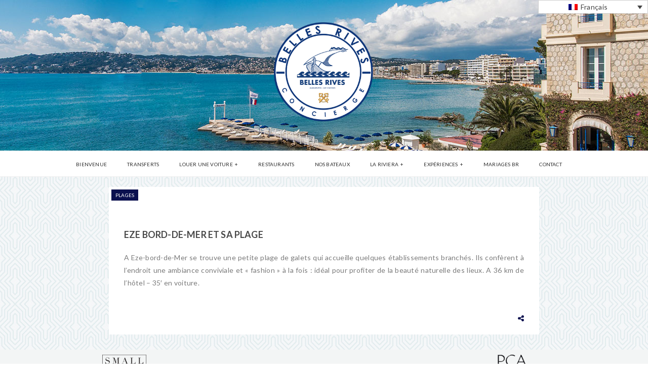

--- FILE ---
content_type: text/html; charset=UTF-8
request_url: https://www.concierge-bellesrives.com/fr/eze-bord-de-mer-and-its-beach/
body_size: 9377
content:
<!doctype html>
<html lang="fr-FR" class="no-js">
	<head>
		<meta charset="UTF-8">
		<title>Eze Bord-de-Mer et sa plage | Concierge Hôtel Belles Rives - Cap d&#039;Antibes</title>
		<link href="//www.google-analytics.com" rel="dns-prefetch">
        <link href="https://www.concierge-bellesrives.com/wp-content/themes/winters/img/icons/favicon.ico" rel="shortcut icon">
        <link href="https://www.concierge-bellesrives.com/wp-content/themes/winters/img/icons/touch.png" rel="apple-touch-icon-precomposed">
		
		<meta http-equiv="X-UA-Compatible" content="IE=edge,chrome=1">
		<meta name="viewport" content="width=device-width, initial-scale=1.0">
		<meta name="description" content="">
		<meta name='robots' content='max-image-preview:large' />
<link rel="alternate" hreflang="en-us" href="https://www.concierge-bellesrives.com/eze-bord-de-mer-and-its-beach/" />
<link rel="alternate" hreflang="fr-fr" href="https://www.concierge-bellesrives.com/fr/eze-bord-de-mer-and-its-beach/" />
<link rel="alternate" hreflang="x-default" href="https://www.concierge-bellesrives.com/eze-bord-de-mer-and-its-beach/" />
<link rel='dns-prefetch' href='//fonts.googleapis.com' />
<link rel="alternate" type="application/rss+xml" title="Concierge Hôtel Belles Rives - Cap d&#039;Antibes &raquo; Flux" href="https://www.concierge-bellesrives.com/fr/feed/" />
<link rel="alternate" type="application/rss+xml" title="Concierge Hôtel Belles Rives - Cap d&#039;Antibes &raquo; Flux des commentaires" href="https://www.concierge-bellesrives.com/fr/comments/feed/" />
<link rel="alternate" title="oEmbed (JSON)" type="application/json+oembed" href="https://www.concierge-bellesrives.com/fr/wp-json/oembed/1.0/embed?url=https%3A%2F%2Fwww.concierge-bellesrives.com%2Ffr%2Feze-bord-de-mer-and-its-beach%2F" />
<link rel="alternate" title="oEmbed (XML)" type="text/xml+oembed" href="https://www.concierge-bellesrives.com/fr/wp-json/oembed/1.0/embed?url=https%3A%2F%2Fwww.concierge-bellesrives.com%2Ffr%2Feze-bord-de-mer-and-its-beach%2F&#038;format=xml" />
<style id='wp-img-auto-sizes-contain-inline-css' type='text/css'>
img:is([sizes=auto i],[sizes^="auto," i]){contain-intrinsic-size:3000px 1500px}
/*# sourceURL=wp-img-auto-sizes-contain-inline-css */
</style>
<style id='wp-emoji-styles-inline-css' type='text/css'>

	img.wp-smiley, img.emoji {
		display: inline !important;
		border: none !important;
		box-shadow: none !important;
		height: 1em !important;
		width: 1em !important;
		margin: 0 0.07em !important;
		vertical-align: -0.1em !important;
		background: none !important;
		padding: 0 !important;
	}
/*# sourceURL=wp-emoji-styles-inline-css */
</style>
<link rel='stylesheet' id='wp-block-library-css' href='https://www.concierge-bellesrives.com/wp-includes/css/dist/block-library/style.min.css?ver=0a7d1b31cd86d80e5a450b1f4d85d258' type='text/css' media='all' />
<style id='global-styles-inline-css' type='text/css'>
:root{--wp--preset--aspect-ratio--square: 1;--wp--preset--aspect-ratio--4-3: 4/3;--wp--preset--aspect-ratio--3-4: 3/4;--wp--preset--aspect-ratio--3-2: 3/2;--wp--preset--aspect-ratio--2-3: 2/3;--wp--preset--aspect-ratio--16-9: 16/9;--wp--preset--aspect-ratio--9-16: 9/16;--wp--preset--color--black: #000000;--wp--preset--color--cyan-bluish-gray: #abb8c3;--wp--preset--color--white: #ffffff;--wp--preset--color--pale-pink: #f78da7;--wp--preset--color--vivid-red: #cf2e2e;--wp--preset--color--luminous-vivid-orange: #ff6900;--wp--preset--color--luminous-vivid-amber: #fcb900;--wp--preset--color--light-green-cyan: #7bdcb5;--wp--preset--color--vivid-green-cyan: #00d084;--wp--preset--color--pale-cyan-blue: #8ed1fc;--wp--preset--color--vivid-cyan-blue: #0693e3;--wp--preset--color--vivid-purple: #9b51e0;--wp--preset--gradient--vivid-cyan-blue-to-vivid-purple: linear-gradient(135deg,rgb(6,147,227) 0%,rgb(155,81,224) 100%);--wp--preset--gradient--light-green-cyan-to-vivid-green-cyan: linear-gradient(135deg,rgb(122,220,180) 0%,rgb(0,208,130) 100%);--wp--preset--gradient--luminous-vivid-amber-to-luminous-vivid-orange: linear-gradient(135deg,rgb(252,185,0) 0%,rgb(255,105,0) 100%);--wp--preset--gradient--luminous-vivid-orange-to-vivid-red: linear-gradient(135deg,rgb(255,105,0) 0%,rgb(207,46,46) 100%);--wp--preset--gradient--very-light-gray-to-cyan-bluish-gray: linear-gradient(135deg,rgb(238,238,238) 0%,rgb(169,184,195) 100%);--wp--preset--gradient--cool-to-warm-spectrum: linear-gradient(135deg,rgb(74,234,220) 0%,rgb(151,120,209) 20%,rgb(207,42,186) 40%,rgb(238,44,130) 60%,rgb(251,105,98) 80%,rgb(254,248,76) 100%);--wp--preset--gradient--blush-light-purple: linear-gradient(135deg,rgb(255,206,236) 0%,rgb(152,150,240) 100%);--wp--preset--gradient--blush-bordeaux: linear-gradient(135deg,rgb(254,205,165) 0%,rgb(254,45,45) 50%,rgb(107,0,62) 100%);--wp--preset--gradient--luminous-dusk: linear-gradient(135deg,rgb(255,203,112) 0%,rgb(199,81,192) 50%,rgb(65,88,208) 100%);--wp--preset--gradient--pale-ocean: linear-gradient(135deg,rgb(255,245,203) 0%,rgb(182,227,212) 50%,rgb(51,167,181) 100%);--wp--preset--gradient--electric-grass: linear-gradient(135deg,rgb(202,248,128) 0%,rgb(113,206,126) 100%);--wp--preset--gradient--midnight: linear-gradient(135deg,rgb(2,3,129) 0%,rgb(40,116,252) 100%);--wp--preset--font-size--small: 13px;--wp--preset--font-size--medium: 20px;--wp--preset--font-size--large: 36px;--wp--preset--font-size--x-large: 42px;--wp--preset--spacing--20: 0.44rem;--wp--preset--spacing--30: 0.67rem;--wp--preset--spacing--40: 1rem;--wp--preset--spacing--50: 1.5rem;--wp--preset--spacing--60: 2.25rem;--wp--preset--spacing--70: 3.38rem;--wp--preset--spacing--80: 5.06rem;--wp--preset--shadow--natural: 6px 6px 9px rgba(0, 0, 0, 0.2);--wp--preset--shadow--deep: 12px 12px 50px rgba(0, 0, 0, 0.4);--wp--preset--shadow--sharp: 6px 6px 0px rgba(0, 0, 0, 0.2);--wp--preset--shadow--outlined: 6px 6px 0px -3px rgb(255, 255, 255), 6px 6px rgb(0, 0, 0);--wp--preset--shadow--crisp: 6px 6px 0px rgb(0, 0, 0);}:where(.is-layout-flex){gap: 0.5em;}:where(.is-layout-grid){gap: 0.5em;}body .is-layout-flex{display: flex;}.is-layout-flex{flex-wrap: wrap;align-items: center;}.is-layout-flex > :is(*, div){margin: 0;}body .is-layout-grid{display: grid;}.is-layout-grid > :is(*, div){margin: 0;}:where(.wp-block-columns.is-layout-flex){gap: 2em;}:where(.wp-block-columns.is-layout-grid){gap: 2em;}:where(.wp-block-post-template.is-layout-flex){gap: 1.25em;}:where(.wp-block-post-template.is-layout-grid){gap: 1.25em;}.has-black-color{color: var(--wp--preset--color--black) !important;}.has-cyan-bluish-gray-color{color: var(--wp--preset--color--cyan-bluish-gray) !important;}.has-white-color{color: var(--wp--preset--color--white) !important;}.has-pale-pink-color{color: var(--wp--preset--color--pale-pink) !important;}.has-vivid-red-color{color: var(--wp--preset--color--vivid-red) !important;}.has-luminous-vivid-orange-color{color: var(--wp--preset--color--luminous-vivid-orange) !important;}.has-luminous-vivid-amber-color{color: var(--wp--preset--color--luminous-vivid-amber) !important;}.has-light-green-cyan-color{color: var(--wp--preset--color--light-green-cyan) !important;}.has-vivid-green-cyan-color{color: var(--wp--preset--color--vivid-green-cyan) !important;}.has-pale-cyan-blue-color{color: var(--wp--preset--color--pale-cyan-blue) !important;}.has-vivid-cyan-blue-color{color: var(--wp--preset--color--vivid-cyan-blue) !important;}.has-vivid-purple-color{color: var(--wp--preset--color--vivid-purple) !important;}.has-black-background-color{background-color: var(--wp--preset--color--black) !important;}.has-cyan-bluish-gray-background-color{background-color: var(--wp--preset--color--cyan-bluish-gray) !important;}.has-white-background-color{background-color: var(--wp--preset--color--white) !important;}.has-pale-pink-background-color{background-color: var(--wp--preset--color--pale-pink) !important;}.has-vivid-red-background-color{background-color: var(--wp--preset--color--vivid-red) !important;}.has-luminous-vivid-orange-background-color{background-color: var(--wp--preset--color--luminous-vivid-orange) !important;}.has-luminous-vivid-amber-background-color{background-color: var(--wp--preset--color--luminous-vivid-amber) !important;}.has-light-green-cyan-background-color{background-color: var(--wp--preset--color--light-green-cyan) !important;}.has-vivid-green-cyan-background-color{background-color: var(--wp--preset--color--vivid-green-cyan) !important;}.has-pale-cyan-blue-background-color{background-color: var(--wp--preset--color--pale-cyan-blue) !important;}.has-vivid-cyan-blue-background-color{background-color: var(--wp--preset--color--vivid-cyan-blue) !important;}.has-vivid-purple-background-color{background-color: var(--wp--preset--color--vivid-purple) !important;}.has-black-border-color{border-color: var(--wp--preset--color--black) !important;}.has-cyan-bluish-gray-border-color{border-color: var(--wp--preset--color--cyan-bluish-gray) !important;}.has-white-border-color{border-color: var(--wp--preset--color--white) !important;}.has-pale-pink-border-color{border-color: var(--wp--preset--color--pale-pink) !important;}.has-vivid-red-border-color{border-color: var(--wp--preset--color--vivid-red) !important;}.has-luminous-vivid-orange-border-color{border-color: var(--wp--preset--color--luminous-vivid-orange) !important;}.has-luminous-vivid-amber-border-color{border-color: var(--wp--preset--color--luminous-vivid-amber) !important;}.has-light-green-cyan-border-color{border-color: var(--wp--preset--color--light-green-cyan) !important;}.has-vivid-green-cyan-border-color{border-color: var(--wp--preset--color--vivid-green-cyan) !important;}.has-pale-cyan-blue-border-color{border-color: var(--wp--preset--color--pale-cyan-blue) !important;}.has-vivid-cyan-blue-border-color{border-color: var(--wp--preset--color--vivid-cyan-blue) !important;}.has-vivid-purple-border-color{border-color: var(--wp--preset--color--vivid-purple) !important;}.has-vivid-cyan-blue-to-vivid-purple-gradient-background{background: var(--wp--preset--gradient--vivid-cyan-blue-to-vivid-purple) !important;}.has-light-green-cyan-to-vivid-green-cyan-gradient-background{background: var(--wp--preset--gradient--light-green-cyan-to-vivid-green-cyan) !important;}.has-luminous-vivid-amber-to-luminous-vivid-orange-gradient-background{background: var(--wp--preset--gradient--luminous-vivid-amber-to-luminous-vivid-orange) !important;}.has-luminous-vivid-orange-to-vivid-red-gradient-background{background: var(--wp--preset--gradient--luminous-vivid-orange-to-vivid-red) !important;}.has-very-light-gray-to-cyan-bluish-gray-gradient-background{background: var(--wp--preset--gradient--very-light-gray-to-cyan-bluish-gray) !important;}.has-cool-to-warm-spectrum-gradient-background{background: var(--wp--preset--gradient--cool-to-warm-spectrum) !important;}.has-blush-light-purple-gradient-background{background: var(--wp--preset--gradient--blush-light-purple) !important;}.has-blush-bordeaux-gradient-background{background: var(--wp--preset--gradient--blush-bordeaux) !important;}.has-luminous-dusk-gradient-background{background: var(--wp--preset--gradient--luminous-dusk) !important;}.has-pale-ocean-gradient-background{background: var(--wp--preset--gradient--pale-ocean) !important;}.has-electric-grass-gradient-background{background: var(--wp--preset--gradient--electric-grass) !important;}.has-midnight-gradient-background{background: var(--wp--preset--gradient--midnight) !important;}.has-small-font-size{font-size: var(--wp--preset--font-size--small) !important;}.has-medium-font-size{font-size: var(--wp--preset--font-size--medium) !important;}.has-large-font-size{font-size: var(--wp--preset--font-size--large) !important;}.has-x-large-font-size{font-size: var(--wp--preset--font-size--x-large) !important;}
/*# sourceURL=global-styles-inline-css */
</style>

<style id='classic-theme-styles-inline-css' type='text/css'>
/*! This file is auto-generated */
.wp-block-button__link{color:#fff;background-color:#32373c;border-radius:9999px;box-shadow:none;text-decoration:none;padding:calc(.667em + 2px) calc(1.333em + 2px);font-size:1.125em}.wp-block-file__button{background:#32373c;color:#fff;text-decoration:none}
/*# sourceURL=/wp-includes/css/classic-themes.min.css */
</style>
<link rel='stylesheet' id='contact-form-7-css' href='https://www.concierge-bellesrives.com/wp-content/plugins/contact-form-7/includes/css/styles.css?ver=6.1.4' type='text/css' media='all' />
<link rel='stylesheet' id='pi-shortcode-style-css' href='https://www.concierge-bellesrives.com/wp-content/plugins/wiloke-shortcodes/fe-assets/css/shortcode.css?ver=0a7d1b31cd86d80e5a450b1f4d85d258' type='text/css' media='all' />
<link rel='stylesheet' id='wpml-legacy-dropdown-0-css' href='https://www.concierge-bellesrives.com/wp-content/plugins/sitepress-multilingual-cms/templates/language-switchers/legacy-dropdown/style.min.css?ver=1' type='text/css' media='all' />
<style id='wpml-legacy-dropdown-0-inline-css' type='text/css'>
.wpml-ls-statics-shortcode_actions{background-color:#eeeeee;}.wpml-ls-statics-shortcode_actions, .wpml-ls-statics-shortcode_actions .wpml-ls-sub-menu, .wpml-ls-statics-shortcode_actions a {border-color:#cdcdcd;}.wpml-ls-statics-shortcode_actions a, .wpml-ls-statics-shortcode_actions .wpml-ls-sub-menu a, .wpml-ls-statics-shortcode_actions .wpml-ls-sub-menu a:link, .wpml-ls-statics-shortcode_actions li:not(.wpml-ls-current-language) .wpml-ls-link, .wpml-ls-statics-shortcode_actions li:not(.wpml-ls-current-language) .wpml-ls-link:link {color:#444444;background-color:#ffffff;}.wpml-ls-statics-shortcode_actions .wpml-ls-sub-menu a:hover,.wpml-ls-statics-shortcode_actions .wpml-ls-sub-menu a:focus, .wpml-ls-statics-shortcode_actions .wpml-ls-sub-menu a:link:hover, .wpml-ls-statics-shortcode_actions .wpml-ls-sub-menu a:link:focus {color:#000000;background-color:#eeeeee;}.wpml-ls-statics-shortcode_actions .wpml-ls-current-language > a {color:#444444;background-color:#ffffff;}.wpml-ls-statics-shortcode_actions .wpml-ls-current-language:hover>a, .wpml-ls-statics-shortcode_actions .wpml-ls-current-language>a:focus {color:#000000;background-color:#eeeeee;}
/*# sourceURL=wpml-legacy-dropdown-0-inline-css */
</style>
<link rel='stylesheet' id='winters-bootstrap-css' href='https://www.concierge-bellesrives.com/wp-content/themes/winters/lib/css/bootstrap.min.css?ver=0a7d1b31cd86d80e5a450b1f4d85d258' type='text/css' media='all' />
<link rel='stylesheet' id='winters-justifiedGallery-css' href='https://www.concierge-bellesrives.com/wp-content/themes/winters/lib/css/justifiedGallery.min.css?ver=0a7d1b31cd86d80e5a450b1f4d85d258' type='text/css' media='all' />
<link rel='stylesheet' id='winters-font-awesome-css' href='https://www.concierge-bellesrives.com/wp-content/themes/winters/lib/css/font-awesome.min.css?ver=0a7d1b31cd86d80e5a450b1f4d85d258' type='text/css' media='all' />
<link rel='stylesheet' id='winters-owl-css' href='https://www.concierge-bellesrives.com/wp-content/themes/winters/lib/css/owl.carousel.css?ver=0a7d1b31cd86d80e5a450b1f4d85d258' type='text/css' media='all' />
<link rel='stylesheet' id='winters-montserrat-css' href='https://fonts.googleapis.com/css?family=Montserrat%3A400%2C700&#038;ver=0a7d1b31cd86d80e5a450b1f4d85d258' type='text/css' media='all' />
<link rel='stylesheet' id='winters-lato-css' href='https://fonts.googleapis.com/css?family=Lato%3A300%2C400%2C700%2C900&#038;ver=0a7d1b31cd86d80e5a450b1f4d85d258' type='text/css' media='all' />
<link rel='stylesheet' id='winters-style-css' href='https://www.concierge-bellesrives.com/wp-content/themes/winters/style.css?ver=1.0' type='text/css' media='all' />
<script type="text/javascript" id="jquery-core-js-extra">
/* <![CDATA[ */
var PI_FOOTER_SOCIAL = "[\"facebook\",\"twitter\",\"google_plus\",\"linkedin\",\"tumblr\",\"vimeo\",\"youtube\",\"dribbble\"]";
var piAjaxUrl = "https://www.concierge-bellesrives.com/wp-admin/admin-ajax.php";
var PI_SOCIAL = "[\"facebook\",\"twitter\",\"google_plus\",\"linkedin\",\"tumblr\",\"vimeo\",\"youtube\",\"dribbble\"]";
//# sourceURL=jquery-core-js-extra
/* ]]> */
</script>
<script type="text/javascript" src="https://www.concierge-bellesrives.com/wp-includes/js/jquery/jquery.min.js?ver=3.7.1" id="jquery-core-js"></script>
<script type="text/javascript" src="https://www.concierge-bellesrives.com/wp-includes/js/jquery/jquery-migrate.min.js?ver=3.4.1" id="jquery-migrate-js"></script>
<script type="text/javascript" src="https://www.concierge-bellesrives.com/wp-content/plugins/sitepress-multilingual-cms/templates/language-switchers/legacy-dropdown/script.min.js?ver=1" id="wpml-legacy-dropdown-0-js"></script>
<script type="text/javascript" src="https://www.concierge-bellesrives.com/wp-content/themes/winters/lib/js/soundcloud.min.js?ver=0a7d1b31cd86d80e5a450b1f4d85d258" id="winters-soudclound-js"></script>
<link rel="https://api.w.org/" href="https://www.concierge-bellesrives.com/fr/wp-json/" /><link rel="alternate" title="JSON" type="application/json" href="https://www.concierge-bellesrives.com/fr/wp-json/wp/v2/posts/1778" /><link rel="EditURI" type="application/rsd+xml" title="RSD" href="https://www.concierge-bellesrives.com/xmlrpc.php?rsd" />

<link rel="canonical" href="https://www.concierge-bellesrives.com/eze-bord-de-mer-and-its-beach/" />
<link rel='shortlink' href='https://www.concierge-bellesrives.com/fr/?p=1778' />
<meta name="generator" content="WPML ver:4.8.6 stt:1,4,27;" />
	<style type="text/css">
	
::-moz-selection {
  color: #fff;
  background-color: #0b104f;
}

::selection {
  color: #fff;
  background-color: #0b104f;
}

#footer .tagcloud a:hover,
.tagcloud a:hover,
.blog-timeline .post-wrapper .pi-line,
#comments .comment-abs a:hover,
.post-slider .owl-controls .owl-pagination .owl-page.active > span,
.blog-content .post .post-cat a,
.open-menu.toggle-active .item,
.pi-related-slider.owl-carousel .owl-controls .owl-pagination .owl-page.active > span,
.post-slider.owl-carousel .owl-controls .owl-pagination .owl-page.active > span,
.featured-slider.owl-carousel .owl-controls .owl-pagination .owl-page.active > span,
.owl-carousel .owl-controls .owl-pagination .owl-page.active > span,
mark, .mark,
.btn-default {
	background-color: #0b104f;
}

.twitter-slider .item a:hover,
.contact-form .form-actions input:hover,
.contact-info .info-content .item span a:hover,
.contact-info .info-content .item .fa,
.widget_newsletter .alert-done,
.widget_newsletter .form-actions button:hover,
.widget_calendar #wp-calendar tfoot td a:hover,
.widget_calendar #wp-calendar tbody td a:hover,
.widget_calendar #wp-calendar th#today, .widget_calendar #wp-calendar td#today,
.widget_latest_post ul li:hover a,
.widget_latest_post ul li a:hover,
.widget_rss ul li a:hover,
.widget_meta ul li a:hover,
.widget_pages ul li a:hover,
.widget_recent_comments ul li a:hover,
.widget_nav_menu ul li a:hover,
.widget_categories ul li a:hover,
.widget_recent_entries ul li a:hover,
.widget_archive ul li a:hover,
.sidebar .widget_about:hover .author-name a,
.sidebar .widget_about .about-social a:hover,
.blog-timeline .post .post-meta.metaLight .post-date *,
.blog-list .content .post:hover .post-meta .post-format *,
#comments cite.fn a:hover,
.about-author .author-social a:hover,
.related-post .related-post-item h2 a:hover,
.pi-pagination-page a:hover,
.pi-pagination-page .current,
.pi-nav-page a:hover,
.pi-tag-wrapper a:hover,
.pi-tag-wrapper:before,
.blog-content .post:hover .post-meta .post-format,
.blog-content .post .post-body .post-share .share a:hover,
.blog-content .post .post-body .post-share .share-toggle,
.blog-content .post .post-body .pi-tabs-title li.pi-title.ui-tabs-active a,
.pi-accordion-title:hover,
.pi-tabs-title li.pi-title a:hover,
.pi-accordion-title.ui-accordion-header-active,
.pi-tabs-title li.pi-title.ui-tabs-active a,
.blog-content .post .post-body .post-title h2 a:hover,
.blog-content .post .post-body .post-author a:hover *,
.blog-content .post .post-body .post-author .name-author a:hover,
.blog-content .post .post-meta .post-comment a:hover,
.featured-slider.owl-carousel .owl-controls .owl-buttons > div .fa:hover,
.featured-slider .post .post-body .post-title a:hover,
.featured-slider .post .post-body .cat a:hover,
.navlist li.megamenu .post h2 a:hover,
.navlist li .current-menu-parent > a,
.navlist li .current-menu-item > a,
.navlist li:hover > a,
.pi-navigation .share-box a:hover,
.pi-navigation .search-box .icon-search.active,
.pi-navigation .search-box .icon-search:hover,
.owl-carousel .owl-controls .owl-buttons > div:hover .fa,
blockquote cite a:hover,
.blog-list .edit-this a:hover,
input[type="submit"]:hover,
.edit-this a:hover,
.pi-btn:hover,
a {
	color: #0b104f;
}



.contact-form .form-actions input:hover,
.contact-info .info-content .item .fa,
.tagcloud a:hover,
.blog-timeline .post .post-meta.metaLight .post-date *,
.blog-timeline .post .post-meta.metaLight .post-date,
#comments .comment-abs a:hover,
.post-slider .owl-controls .owl-pagination .owl-page.active > span,
.blog-content .post .post-body .pi-tabs-title li.pi-title.ui-tabs-active a,
.featured-slider .post .post-body .cat a:hover,
.pi-related-slider.owl-carousel .owl-controls .owl-pagination .owl-page.active > span,
.post-slider.owl-carousel .owl-controls .owl-pagination .owl-page.active > span,
.featured-slider.owl-carousel .owl-controls .owl-pagination .owl-page.active > span,
.owl-carousel .owl-controls .owl-pagination .owl-page.active > span,
.owl-carousel .owl-controls .owl-buttons > div:hover .fa,
blockquote,
input[type="submit"]:hover,
.edit-this a:hover,
.pi-btn:hover {
	border-color: #0b104f;
}

#infscr-loading {
	border-top-color: #0b104f;
}
#preloader .page-loading .item-icon {
	border-right-color: #0b104f;
}	</style>
	<style type="text/css">
.blog-content .post .post-meta .post-date {
  display: none;
}</style>
		<style type="text/css" id="wp-custom-css">
			@media screen and (max-width: 480px){

#lang_sel {float: none; position: relative; margin: 0 auto; z-index: 10000;}

}		</style>
			</head>
	<body data-rsssl=1 class="wp-singular post-template-default single single-post postid-1778 single-format-image-fr wp-theme-winters">
		        <!-- PRELOADER -->
        <div id="preloader">
            <div class="tb-cell">
                <div class="page-loading">
                    <div class="item-icon"></div>
                </div>
            </div>
        </div>
        <!-- END / PRELOADER -->
    		<div id="page-wrap"><!-- HEADER -->
<header id="header" class="header">
	
<div
	 class="wpml-ls-statics-shortcode_actions wpml-ls wpml-ls-legacy-dropdown js-wpml-ls-legacy-dropdown" id="lang_sel">
	<ul role="menu">

		<li role="none" tabindex="0" class="wpml-ls-slot-shortcode_actions wpml-ls-item wpml-ls-item-fr wpml-ls-current-language wpml-ls-last-item wpml-ls-item-legacy-dropdown">
			<a href="#" class="js-wpml-ls-item-toggle wpml-ls-item-toggle lang_sel_sel icl-fr" role="menuitem" title="Passer à Français(Français)">
                                                    <img
            class="wpml-ls-flag iclflag"
            src="https://www.concierge-bellesrives.com/wp-content/plugins/sitepress-multilingual-cms/res/flags/fr.png"
            alt=""
            width=18
            height=12
    /><span class="wpml-ls-native icl_lang_sel_native" role="menuitem">Français</span></a>

			<ul class="wpml-ls-sub-menu" role="menu">
				
					<li class="icl-en wpml-ls-slot-shortcode_actions wpml-ls-item wpml-ls-item-en wpml-ls-first-item" role="none">
						<a href="https://www.concierge-bellesrives.com/eze-bord-de-mer-and-its-beach/" class="wpml-ls-link" role="menuitem" aria-label="Passer à Anglais(English)" title="Passer à Anglais(English)">
                                                                <img
            class="wpml-ls-flag iclflag"
            src="https://www.concierge-bellesrives.com/wp-content/plugins/sitepress-multilingual-cms/res/flags/en.png"
            alt=""
            width=18
            height=12
    /><span class="wpml-ls-native icl_lang_sel_native" lang="en">English</span><span class="wpml-ls-display icl_lang_sel_translated"><span class="wpml-ls-bracket icl_lang_sel_bracket"> (</span>Anglais<span class="wpml-ls-bracket icl_lang_sel_bracket">)</span></span></a>
					</li>

							</ul>

		</li>

	</ul>
</div>
    <div class="container">
        <!-- LOGO -->
        <div class="logo text-center">
            <a class="pi-logo  " href="https://www.concierge-bellesrives.com/fr/"><image src="https://www.concierge-bellesrives.com/wp-content/uploads/2026/01/46e8bb6e-5efb-4a87-bbbf-08a37f082887.png" alt="Concierge Hôtel Belles Rives - Cap d&#039;Antibes"></a>        </div>
         <!-- END / LOGO -->
    </div>
    <!-- NAVIGATION -->
<nav class="pi-navigation" data-menu-responsive="1200">
    <div class="container">
        <div class="open-menu">
            <span class="item item-1"></span>
            <span class="item item-2"></span>
            <span class="item item-3"></span>
        </div>
        <div class="close-menu"></div>        
        <ul id="menu-menu-francais" class="navlist"><li id="menu-item-1959" class="menu-item menu-item-type-post_type menu-item-object-page menu-item-home menu-item-1959"><a href="https://www.concierge-bellesrives.com/fr/">Bienvenue</a></li>
<li id="menu-item-1431" class="menu-item menu-item-type-taxonomy menu-item-object-category menu-item-1431"><a href="https://www.concierge-bellesrives.com/fr/category/arriveinstyle-fr/">Transferts</a></li>
<li id="menu-item-1432" class="menu-item menu-item-type-taxonomy menu-item-object-category menu-item-has-children menu-item-1432"><a href="https://www.concierge-bellesrives.com/fr/category/voitures-de-loc/">Louer une voiture</a>
<ul class="sub-menu menu-odd  menu-depth-1">
	<li id="menu-item-1434" class="menu-item menu-item-type-taxonomy menu-item-object-category menu-item-1434"><a href="https://www.concierge-bellesrives.com/fr/category/voitures-de-loc/modernrentalcars-fr/">Voitures Modernes</a></li>
	<li id="menu-item-1433" class="menu-item menu-item-type-taxonomy menu-item-object-category menu-item-1433"><a href="https://www.concierge-bellesrives.com/fr/category/voitures-de-loc/classicrentalcars-fr/">Voitures anciennes</a></li>
</ul>
</li>
<li id="menu-item-1430" class="menu-item menu-item-type-taxonomy menu-item-object-category menu-item-1430"><a href="https://www.concierge-bellesrives.com/fr/category/restaurants/">Restaurants</a></li>
<li id="menu-item-1429" class="menu-item menu-item-type-taxonomy menu-item-object-category menu-item-1429"><a href="https://www.concierge-bellesrives.com/fr/category/nosbareaux-fr/">Nos Bateaux</a></li>
<li id="menu-item-1435" class="menu-item menu-item-type-taxonomy menu-item-object-category current-post-ancestor menu-item-has-children menu-item-1435"><a href="https://www.concierge-bellesrives.com/fr/category/explorer/">La Riviera</a>
<ul class="sub-menu menu-odd  menu-depth-1">
	<li id="menu-item-1440" class="menu-item menu-item-type-taxonomy menu-item-object-category menu-item-1440"><a href="https://www.concierge-bellesrives.com/fr/category/explorer/villages-et-villes/">Villages et Villes</a></li>
	<li id="menu-item-1437" class="menu-item menu-item-type-taxonomy menu-item-object-category menu-item-1437"><a href="https://www.concierge-bellesrives.com/fr/category/explorer/musees/">Musées</a></li>
	<li id="menu-item-1438" class="menu-item menu-item-type-taxonomy menu-item-object-category current-post-ancestor current-menu-parent current-post-parent menu-item-1438"><a href="https://www.concierge-bellesrives.com/fr/category/explorer/plages/">Plages</a></li>
	<li id="menu-item-1436" class="menu-item menu-item-type-taxonomy menu-item-object-category menu-item-1436"><a href="https://www.concierge-bellesrives.com/fr/category/explorer/golfs-fr/">Golfs</a></li>
	<li id="menu-item-1439" class="menu-item menu-item-type-taxonomy menu-item-object-category menu-item-1439"><a href="https://www.concierge-bellesrives.com/fr/category/shoppingetfun/">Shopping et Fun</a></li>
</ul>
</li>
<li id="menu-item-6267" class="menu-item menu-item-type-taxonomy menu-item-object-category menu-item-has-children menu-item-6267"><a href="https://www.concierge-bellesrives.com/fr/category/experiences-fr/">Expériences</a>
<ul class="sub-menu menu-odd  menu-depth-1">
	<li id="menu-item-6269" class="menu-item menu-item-type-taxonomy menu-item-object-category menu-item-6269"><a href="https://www.concierge-bellesrives.com/fr/category/experiences-fr/pourlesgrands/">Pour les Grands</a></li>
	<li id="menu-item-6268" class="menu-item menu-item-type-taxonomy menu-item-object-category menu-item-6268"><a href="https://www.concierge-bellesrives.com/fr/category/experiences-fr/pour-les-petits/">Pour les Petits</a></li>
</ul>
</li>
<li id="menu-item-1426" class="menu-item menu-item-type-taxonomy menu-item-object-category menu-item-1426"><a href="https://www.concierge-bellesrives.com/fr/category/mariages-br/">Mariages BR</a></li>
<li id="menu-item-1423" class="menu-item menu-item-type-post_type menu-item-object-page menu-item-1423"><a href="https://www.concierge-bellesrives.com/fr/contact-us/">Contact</a></li>
</ul>            </div>
 </nav>
 <!-- END / NAVIGATION --></header>
<!-- END / HEADER --><!-- BLOG MAIN CONTENT -->
<section class="blog-content blog-standard">
    <div class="container">
        <div class="row">
            <div class="col-md-9">
                <div class="content">
                                                            <div id="post-1778" class="post post-1778 type-post status-publish format-image-fr has-post-thumbnail hentry category-plages post_format-post-format-image-fr">
    <div class="post-media">
        <div class="post-cat"><ul><li><a href="https://www.concierge-bellesrives.com/fr/category/explorer/plages/" title="View all posts in Plages">Plages</a></li></ul></div>    </div>
    	<div class="post-meta">
       	        <div class="post-date">
           <span class="year">2015 </span><span class="month"> Avr </span><span class="day"> 21</span>        </div>
        <div class="post-comment">
            <i class="fa fa-comment"></i>
            <a href="https://www.concierge-bellesrives.com/fr/eze-bord-de-mer-and-its-beach/">0</a>
        </div>
    </div>
        
    <div class="post-body">
        
        <div class="post-title">
                        <h1>Eze Bord-de-Mer et sa plage</h1>
                    </div>
   
        <div class="post-entry"><p style="text-align: justify;">A Eze-bord-de-Mer se trouve une petite plage de galets qui accueille quelques établissements branchés. Ils confèrent à l&rsquo;endroit une ambiance conviviale et « fashion » à la fois : idéal pour profiter de la beauté naturelle des lieux. A 36 km de l’hôtel &#8211; 35&prime; en voiture.</p>
</div>                <div class="pi-tag-wrapper">
                </div>
                        <div class="pi-fix"></div>
        <div class="pi-sharing_box post-share"><span class="share-toggle pi-btn"><i class="fa fa-share-alt"></i></span><div class="pi-sharing_box share  "><a href="http://www.facebook.com/sharer.php?u=https://www.concierge-bellesrives.com/fr/eze-bord-de-mer-and-its-beach/&amp;t=Eze Bord-de-Mer et sa plage"><i class="fa fa-facebook"></i></a><a href="http://twitthis.com/twit?url=https://www.concierge-bellesrives.com/fr/eze-bord-de-mer-and-its-beach/"><i class="fa fa-twitter"></i></a><a href="http://www.tumblr.com/share/link?url=https%3A%2F%2Fwww.concierge-bellesrives.com%2Ffr%2Feze-bord-de-mer-and-its-beach%2F&amp;name=Eze+Bord-de-Mer+et+sa+plage&amp;description="><i class="fa fa-tumblr"></i></a><a href="http://google.com/bookmarks/mark?op=edit&amp;bkmk=https://www.concierge-bellesrives.com/fr/eze-bord-de-mer-and-its-beach/&amp;title=Eze Bord-de-Mer et sa plage"><i class="fa fa-google-plus"></i></a></div></div>    </div>
</div>
<div id="comments" class="comments pi-empty">
	<div class="comments-inner-wrap">
						
			<p>Les commentaires sont fermés.</p>
	</div>
</div>
		                    
                    <!-- PAGINATION -->
                   <div class="pi-pagination-page"></div>                    <!-- END / PAGINATION -->
                                    </div>
            </div>
            <!-- END / CONTENT -->
					</div>
	</div>
</section>
<!-- BLOG MAIN CONTENT -->						<!-- FOOTER -->
			<footer id="footer" class="footer">
				<a href="http://www.slh.com/hotels/hotel-belles-rives/"><img class="logo_slh" width="107" height="100" src="https://www.concierge-bellesrives.com/wp-content/themes/winters/img/logof.png"/></a>
				<a href="#"><img class="logo_pca"  width="152" src="https://www.concierge-bellesrives.com/wp-content/themes/winters/img/logo-pca.png"/></a>
				        <div class="share-box pi-social  ">
			<a href="https://instagram.com/bellesrives/ " target="_blank" title="Instagram"><i class="fa fa-instagram"></i></a>
                                                <a href="https://www.facebook.com/bellesrives" target="_blank" title="Facebook"><i class="fa fa-facebook"></i></a>
                                                            <a href="https://twitter.com/bellesrives" target="_blank" title="Twitter"><i class="fa fa-twitter"></i></a>
                                                                                                <a href="https://www.linkedin.com/company/groupe-belles-rives" target="_blank" title="Linkedin"><i class="fa fa-linkedin"></i></a>
                                                                                                                                    <a href="https://www.youtube.com/channel/UCfqUnq2t6g9UwpghY6UOAmQ" target="_blank" title="Youtube"><i class="fa fa-youtube"></i></a>
                                                                    </div>
        				<div class="container pi_footer_widgets" data-class="col-md-3">
    <div class="row">
	</div>
</div>
		        <div class="pi-copyright   copyright text-center"><p>COPYRIGHT © 2020 ALL RIGHTS RESERVED BY BELLES RIVES   -   POWERED BY <a href="https://www.ideal-com.com/"> 
Agence communication Nice</a></p></div>			</footer>
			<!-- END / FOOTER -->
		</div>
		<!-- END / PAGE WRAP -->
		<script type="speculationrules">
{"prefetch":[{"source":"document","where":{"and":[{"href_matches":"/fr/*"},{"not":{"href_matches":["/wp-*.php","/wp-admin/*","/wp-content/uploads/*","/wp-content/*","/wp-content/plugins/*","/wp-content/themes/winters/*","/fr/*\\?(.+)"]}},{"not":{"selector_matches":"a[rel~=\"nofollow\"]"}},{"not":{"selector_matches":".no-prefetch, .no-prefetch a"}}]},"eagerness":"conservative"}]}
</script>
		<script id="pi-custom-body-js" type="text/javascript">
				</script>
		<script type="text/javascript" src="https://www.concierge-bellesrives.com/wp-includes/js/dist/hooks.min.js?ver=dd5603f07f9220ed27f1" id="wp-hooks-js"></script>
<script type="text/javascript" src="https://www.concierge-bellesrives.com/wp-includes/js/dist/i18n.min.js?ver=c26c3dc7bed366793375" id="wp-i18n-js"></script>
<script type="text/javascript" id="wp-i18n-js-after">
/* <![CDATA[ */
wp.i18n.setLocaleData( { 'text direction\u0004ltr': [ 'ltr' ] } );
//# sourceURL=wp-i18n-js-after
/* ]]> */
</script>
<script type="text/javascript" src="https://www.concierge-bellesrives.com/wp-content/plugins/contact-form-7/includes/swv/js/index.js?ver=6.1.4" id="swv-js"></script>
<script type="text/javascript" id="contact-form-7-js-translations">
/* <![CDATA[ */
( function( domain, translations ) {
	var localeData = translations.locale_data[ domain ] || translations.locale_data.messages;
	localeData[""].domain = domain;
	wp.i18n.setLocaleData( localeData, domain );
} )( "contact-form-7", {"translation-revision-date":"2025-02-06 12:02:14+0000","generator":"GlotPress\/4.0.1","domain":"messages","locale_data":{"messages":{"":{"domain":"messages","plural-forms":"nplurals=2; plural=n > 1;","lang":"fr"},"This contact form is placed in the wrong place.":["Ce formulaire de contact est plac\u00e9 dans un mauvais endroit."],"Error:":["Erreur\u00a0:"]}},"comment":{"reference":"includes\/js\/index.js"}} );
//# sourceURL=contact-form-7-js-translations
/* ]]> */
</script>
<script type="text/javascript" id="contact-form-7-js-before">
/* <![CDATA[ */
var wpcf7 = {
    "api": {
        "root": "https:\/\/www.concierge-bellesrives.com\/fr\/wp-json\/",
        "namespace": "contact-form-7\/v1"
    }
};
//# sourceURL=contact-form-7-js-before
/* ]]> */
</script>
<script type="text/javascript" src="https://www.concierge-bellesrives.com/wp-content/plugins/contact-form-7/includes/js/index.js?ver=6.1.4" id="contact-form-7-js"></script>
<script type="text/javascript" src="https://www.concierge-bellesrives.com/wp-includes/js/jquery/ui/core.min.js?ver=1.13.3" id="jquery-ui-core-js"></script>
<script type="text/javascript" src="https://www.concierge-bellesrives.com/wp-includes/js/jquery/ui/tabs.min.js?ver=1.13.3" id="jquery-ui-tabs-js"></script>
<script type="text/javascript" src="https://www.concierge-bellesrives.com/wp-includes/js/jquery/ui/accordion.min.js?ver=1.13.3" id="jquery-ui-accordion-js"></script>
<script type="text/javascript" src="https://www.concierge-bellesrives.com/wp-content/themes/winters/lib/js/jflickrfeed.min.js?ver=3.0.2" id="pi_jflickrfeed-js"></script>
<script type="text/javascript" src="https://www.concierge-bellesrives.com/wp-content/themes/winters/lib/js/jquery.justifiedGallery.min.js?ver=0a7d1b31cd86d80e5a450b1f4d85d258" id="winters-justifiedGallery-js"></script>
<script type="text/javascript" src="https://www.concierge-bellesrives.com/wp-content/themes/winters/lib/js/instagram.min.js?ver=0a7d1b31cd86d80e5a450b1f4d85d258" id="winters-instagram-js"></script>
<script type="text/javascript" src="https://www.concierge-bellesrives.com/wp-includes/js/imagesloaded.min.js?ver=5.0.0" id="imagesloaded-js"></script>
<script type="text/javascript" src="https://www.concierge-bellesrives.com/wp-includes/js/masonry.min.js?ver=4.2.2" id="masonry-js"></script>
<script type="text/javascript" src="https://www.concierge-bellesrives.com/wp-includes/js/jquery/jquery.masonry.min.js?ver=3.1.2b" id="jquery-masonry-js"></script>
<script type="text/javascript" src="https://www.concierge-bellesrives.com/wp-content/themes/winters/lib/js/jquery.owl.carousel.js?ver=0a7d1b31cd86d80e5a450b1f4d85d258" id="winters-owl-js"></script>
<script type="text/javascript" src="https://www.concierge-bellesrives.com/wp-content/themes/winters/lib/js/retina.min.js?ver=0a7d1b31cd86d80e5a450b1f4d85d258" id="winters-retina-js"></script>
<script type="text/javascript" src="https://www.concierge-bellesrives.com/wp-content/themes/winters/js/pi.main.js?ver=0a7d1b31cd86d80e5a450b1f4d85d258" id="winters-main-js"></script>
<script type="text/javascript" src="https://www.concierge-bellesrives.com/wp-includes/js/comment-reply.min.js?ver=0a7d1b31cd86d80e5a450b1f4d85d258" id="comment-reply-js" async="async" data-wp-strategy="async" fetchpriority="low"></script>
<script id="wp-emoji-settings" type="application/json">
{"baseUrl":"https://s.w.org/images/core/emoji/17.0.2/72x72/","ext":".png","svgUrl":"https://s.w.org/images/core/emoji/17.0.2/svg/","svgExt":".svg","source":{"concatemoji":"https://www.concierge-bellesrives.com/wp-includes/js/wp-emoji-release.min.js?ver=0a7d1b31cd86d80e5a450b1f4d85d258"}}
</script>
<script type="module">
/* <![CDATA[ */
/*! This file is auto-generated */
const a=JSON.parse(document.getElementById("wp-emoji-settings").textContent),o=(window._wpemojiSettings=a,"wpEmojiSettingsSupports"),s=["flag","emoji"];function i(e){try{var t={supportTests:e,timestamp:(new Date).valueOf()};sessionStorage.setItem(o,JSON.stringify(t))}catch(e){}}function c(e,t,n){e.clearRect(0,0,e.canvas.width,e.canvas.height),e.fillText(t,0,0);t=new Uint32Array(e.getImageData(0,0,e.canvas.width,e.canvas.height).data);e.clearRect(0,0,e.canvas.width,e.canvas.height),e.fillText(n,0,0);const a=new Uint32Array(e.getImageData(0,0,e.canvas.width,e.canvas.height).data);return t.every((e,t)=>e===a[t])}function p(e,t){e.clearRect(0,0,e.canvas.width,e.canvas.height),e.fillText(t,0,0);var n=e.getImageData(16,16,1,1);for(let e=0;e<n.data.length;e++)if(0!==n.data[e])return!1;return!0}function u(e,t,n,a){switch(t){case"flag":return n(e,"\ud83c\udff3\ufe0f\u200d\u26a7\ufe0f","\ud83c\udff3\ufe0f\u200b\u26a7\ufe0f")?!1:!n(e,"\ud83c\udde8\ud83c\uddf6","\ud83c\udde8\u200b\ud83c\uddf6")&&!n(e,"\ud83c\udff4\udb40\udc67\udb40\udc62\udb40\udc65\udb40\udc6e\udb40\udc67\udb40\udc7f","\ud83c\udff4\u200b\udb40\udc67\u200b\udb40\udc62\u200b\udb40\udc65\u200b\udb40\udc6e\u200b\udb40\udc67\u200b\udb40\udc7f");case"emoji":return!a(e,"\ud83e\u1fac8")}return!1}function f(e,t,n,a){let r;const o=(r="undefined"!=typeof WorkerGlobalScope&&self instanceof WorkerGlobalScope?new OffscreenCanvas(300,150):document.createElement("canvas")).getContext("2d",{willReadFrequently:!0}),s=(o.textBaseline="top",o.font="600 32px Arial",{});return e.forEach(e=>{s[e]=t(o,e,n,a)}),s}function r(e){var t=document.createElement("script");t.src=e,t.defer=!0,document.head.appendChild(t)}a.supports={everything:!0,everythingExceptFlag:!0},new Promise(t=>{let n=function(){try{var e=JSON.parse(sessionStorage.getItem(o));if("object"==typeof e&&"number"==typeof e.timestamp&&(new Date).valueOf()<e.timestamp+604800&&"object"==typeof e.supportTests)return e.supportTests}catch(e){}return null}();if(!n){if("undefined"!=typeof Worker&&"undefined"!=typeof OffscreenCanvas&&"undefined"!=typeof URL&&URL.createObjectURL&&"undefined"!=typeof Blob)try{var e="postMessage("+f.toString()+"("+[JSON.stringify(s),u.toString(),c.toString(),p.toString()].join(",")+"));",a=new Blob([e],{type:"text/javascript"});const r=new Worker(URL.createObjectURL(a),{name:"wpTestEmojiSupports"});return void(r.onmessage=e=>{i(n=e.data),r.terminate(),t(n)})}catch(e){}i(n=f(s,u,c,p))}t(n)}).then(e=>{for(const n in e)a.supports[n]=e[n],a.supports.everything=a.supports.everything&&a.supports[n],"flag"!==n&&(a.supports.everythingExceptFlag=a.supports.everythingExceptFlag&&a.supports[n]);var t;a.supports.everythingExceptFlag=a.supports.everythingExceptFlag&&!a.supports.flag,a.supports.everything||((t=a.source||{}).concatemoji?r(t.concatemoji):t.wpemoji&&t.twemoji&&(r(t.twemoji),r(t.wpemoji)))});
//# sourceURL=https://www.concierge-bellesrives.com/wp-includes/js/wp-emoji-loader.min.js
/* ]]> */
</script>
	</body>
</html>


--- FILE ---
content_type: text/css
request_url: https://www.concierge-bellesrives.com/wp-content/themes/winters/style.css?ver=1.0
body_size: 12308
content:
/*
Theme Name: Winters
Theme URI: http://wiloke.com
Author: wiloke
Author URI: wiloke.com
Description: A WordPress Blog Theme
Version: 1.1
Li
icense URI: http://www.gnu.org/licenses/gpl-2.0.html
Tags:  responsive-layout,  custom-menu, editor-style, featured-images, post-formats, rtl-language-support, sticky-post, translation-ready
Text Domain: wiloke


# Designed by Wiloke
--------------------------------------------------------------------------

    1.   Shortcode
    2.   Header
    3.   Featured
    4.   Preloader
    5.   Main content
    6.   Sidebar
    7.   Contact
    8.   Footer
    9.   Responsive
--------------------------------------------------------------------------#

/* 1.   Shortcode
--------------------------------------------------------------------------------*/
a,
input,
textarea,
button,
select {
  outline: none;
}

a:hover,
h1:focus,
h2:focus,
h3:focus,
h4:focus,
h5:focus,
h6:focus {
  text-decoration: none;
}

a:focus,
input:focus,
textarea:focus,
button:focus,
select:focus {
  outline: none !important;
  text-decoration: none;
  color: inherit;
}

body {
  position: relative;
  font-family: "Lato", sans-serif;
  font-size: 14px;
  color: #7b7b7b;
  background-color: #fff;
  background-repeat: no-repeat;
  padding: 0;
  margin: 0;
  letter-spacing: 0.014em;
}

input, textarea {
  -webkit-border-radius: 0;
  -moz-border-radius: 0;
  -ms-border-radius: 0;
  -o-border-radius: 0;
  border-radius: 0;
}

input[type="search"],
input[type="text"],
input[type="url"],
input[type="number"],
input[type="password"],
input[type="email"],
input[type="file"] {
  background: none;
  border: 0;
  background-color: #f7f8f8;
  height: 42px;
  line-height: 42px;
  padding: 0 15px;
  color: #888888;
  font-family: "Lato", sans-serif;
  font-size: 14px;
  vertical-align: middle;
  -webkit-appearance: none;
  -moz-appearance: none;
  appearance: none;
}

input[type=number]::-webkit-outer-spin-button,
input[type=number]::-webkit-inner-spin-button {
  -webkit-appearance: none;
  margin: 0;
}

input[type=number] {
  -moz-appearance: textfield;
}

select {
  border: 1px solid #eee;
  height: 42px;
  line-height: 42px;
  padding: 0 10px;
  color: #888888;
  background: none;
  font-family: "Lato", sans-serif;
  font-size: 14px;
}

textarea {
  background: none;
  border: 0;
  background-color: #f7f8f8;
  resize: none;
  padding: 15px;
  height: 100px;
  color: #888888;
  font-family: "Lato", sans-serif;
  font-size: 14px;
  vertical-align: middle;
}

input::-webkit-input-placeholder {
  color: #888888;
}

input:-moz-placeholder {
  color: #888888;
}

input::-moz-placeholder {
  color: #888888;
}

input:-ms-input-placeholder {
  color: #888888;
}

textarea::-webkit-input-placeholder {
  color: #888888;
}

textarea:-moz-placeholder {
  color: #888888;
}

textarea::-moz-placeholder {
  color: #888888;
}

textarea:-ms-input-placeholder {
  color: #888888;
}

a {
  color: #e15d5d;
  -webkit-transition: all 0.3s ease;
  -moz-transition: all 0.3s ease;
  -ms-transition: all 0.3s ease;
  -o-transition: all 0.3s ease;
  transition: all 0.3s ease;
  letter-spacing: 0.02em;
}
a:hover {
  color: #000;
}

code, kbd, pre, samp {
  font-family: "Raleway", sans-serif;
  font-size: inherit;
  -webkit-border-radius: 0;
  -moz-border-radius: 0;
  -ms-border-radius: 0;
  -o-border-radius: 0;
  border-radius: 0;
  letter-spacing: 0.015em;
}

code {
  background-color: #eee;
  letter-spacing: 0.015em;
}

img {
  max-width: 100%;
  height: auto;
  vertical-align: middle;
  border: 0;
}

p {
  line-height: 1.8em;
  letter-spacing: 0.02em;
}

ol li, ul li {
  letter-spacing: 0.02em;
}

::-moz-selection {
  color: #fff;
  background-color: #e15d5d;
}

::selection {
  color: #fff;
  background-color: #e15d5d;
}

#page-wrap {
  position: relative;
  overflow: hidden;
  background-color: #fff;
  z-index: 9;
  -webkit-transition: all 0.3s ease;
  -moz-transition: all 0.3s ease;
  -ms-transition: all 0.3s ease;
  -o-transition: all 0.3s ease;
  transition: all 0.3s ease;
}

.container {
  position: relative;
}

.tb {
  display: table;
  width: 100%;
}
.bypostauthor{
  
}
.tb-cell {
  display: table-cell;
  vertical-align: middle;
}

.h1, h1 {
  font-family: "Lato", sans-serif;
  font-weight: 700;
  font-size: 40px;
  color: #484848;
  line-height: 1.4em;
  letter-spacing: 0.01em;
}
.h1 a, h1 a {
  color: inherit;
}

.h2, h2 {
  font-family: "Lato", sans-serif;
  font-weight: 700;
  font-size: 30px;
  color: #484848;
  line-height: 1.4em;
  letter-spacing: 0.02em;
}
.h2 a, h2 a {
  color: inherit;
}

.h3, h3 {
  font-family: "Lato", sans-serif;
  font-weight: 700;
  font-size: 22px;
  color: #484848;
  line-height: 1.5em;
  letter-spacing: 0.01em;
}
.h3 a, h3 a {
  color: inherit;
}

.h4, h4 {
  font-family: "Lato", sans-serif;
  font-weight: 700;
  font-size: 16px;
  color: #484848;
  line-height: 1.5em;
  letter-spacing: 0.01em;
}
.h4 a, h4 a {
  color: inherit;
}

.h5, h5 {
  font-family: "Lato", sans-serif;
  font-weight: 700;
  font-size: 14px;
  color: #484848;
  line-height: 1.5em;
  letter-spacing: 0.01em;
}
.h5 a, h5 a {
  color: inherit;
}

.h6, h6 {
  font-family: "Lato", sans-serif;
  font-weight: 700;
  font-size: 12px;
  color: #484848;
  line-height: 1.5em;
  letter-spacing: 0.01em;
}
.h6 a, h6 a {
  color: inherit;
}


input[type="submit"],
.edit-this a,
.pi-btn {
  display: inline-block;
  background: none;
  box-shadow: none;
  outline: none;
  cursor: pointer;
  font-family: "Lato", sans-serif;
  font-size: 10px;
  font-weight: 400;
  line-height: normal;
  white-space: nowrap;
  color: #535353;
  border: 1px solid #535353;
  text-align: center;
  text-transform: uppercase;
  padding: 13px 22px;
  vertical-align: middle;
}
input[type="submit"]:hover,
.edit-this a:hover,
.pi-btn:hover {
  border-color: #e15d5d;
  color: #e15d5d;
}
.btn {
  border: 0 !important;
}
.btn-default {
  background-color: #e15d5d;
  color: #fff;
}
.btn-default:hover {
  background-color: #333;
  color: #fff;
}
.alert {
  border-radius: 0;
}
.progress {
  border-radius: 0;
  height: 15px;
  -webkit-box-shadow: none;
  box-shadow: none;
}
.panel {
  border-radius: 0;
}
.panel-heading {
  border-radius: 0;
}
.edit-this {
  margin-bottom: 0;
}
.blog-content .edit-this {
  display: inline-block;
  position: absolute;
  white-space: nowrap;
  right: 0;
  top: 0;
  opacity: 0;
  visibility: hidden;
  -webkit-transition: all 0.2s ease;
  -moz-transition: all 0.2s ease;
  -ms-transition: all 0.2s ease;
  -o-transition: all 0.2s ease;
  transition: all 0.2s ease;
}
.blog-content .edit-this a {
  border: 0;
  color: #535353;
  padding: 3px 8px;
  line-height: 30px;
  background-color: #333;
  color: #fff;
  text-align: center;
}
.blog-content .post:hover .edit-this {
  opacity: 1;
  visibility: visible;
}
.blog-content .pi-fix {
  height: 30px;
}
.blog-content .post-link ~ .pi-fix {
  height: 0;
}
.fl {
  float: left;
}

.fr {
  float: right;
}

blockquote {
  border: 0;
  font-size: 14px;
  font-style: italic;
  padding-left: 30px;
  margin-top: 15px;
  margin-bottom: 20px;
  border-left: 3px solid #e15d5d;
}
blockquote cite {
  display: inline-block;
  font-family: "Lato", sans-serif;
  font-size: 10px;
  font-style: normal;
  margin-top: 5px;
  text-transform: uppercase;
  text-decoration: underline;
}
blockquote cite a {
  color: inherit;
}
blockquote cite a:hover {
  color: #e15d5d;
}
.post-media blockquote {
  margin: 0;
  padding: 50px 30px;
  border: 0;
  border-bottom: 1px solid #f6f6f6;

}
abbr {
  color: #A1D71A;
  border-width: 2px;
}

mark, .mark {
  background-color: #e15d5d;
}

.icon {
  display: inline-block;
  font-style: normal;
}

.autoHeight {
  -webkit-transition: all 0.3s ease;
  -moz-transition: all 0.3s ease;
  -ms-transition: all 0.3s ease;
  -o-transition: all 0.3s ease;
  transition: all 0.3s ease;
}

.owl-carousel .owl-controls {
  margin-top: 0;
}
.owl-carousel .owl-controls .owl-buttons {
  margin-top: 0;
  position: absolute;
  width: 100%;
  left: 0;
  bottom: -30px;
  opacity: 0;
  visibility: hidden;
  z-index: 9;
  -webkit-transition: all 0.3s ease 0.3s;
  -moz-transition: all 0.3s ease 0.3s;
  -ms-transition: all 0.3s ease 0.3s;
  -o-transition: all 0.3s ease 0.3s;
  transition: all 0.3s ease 0.3s;
}
.owl-carousel .owl-controls .owl-buttons > div {
  display: inline-block;
  font-size: 14px;
  color: #aaa;
  overflow: hidden;
  margin: 3px;
}
.owl-carousel .owl-controls .owl-buttons > div .fa {
  position: relative;
  height: 25px;
  width: 25px;
  text-align: center;
  line-height: 23px;
  border: 1px solid #aaa;
  -webkit-transition: all 0.3s ease;
  -moz-transition: all 0.3s ease;
  -ms-transition: all 0.3s ease;
  -o-transition: all 0.3s ease;
  transition: all 0.3s ease;
}
.owl-carousel .owl-controls .owl-buttons > div:hover .fa {
  border-color: #e15d5d;
  color: #e15d5d;
}
.owl-carousel .owl-controls .owl-pagination {
  margin-top: 30px;
}
.owl-carousel .owl-controls .owl-pagination .owl-page {
  position: relative;
}
.owl-carousel .owl-controls .owl-pagination .owl-page > span {
  opacity: 1;
  width: 9px;
  height: 9px;
  -webkit-border-radius: 50%;
  -moz-border-radius: 50%;
  -ms-border-radius: 50%;
  -o-border-radius: 50%;
  border-radius: 50%;
  border: 1px solid #1b1b1b;
  margin: 3px;
  background: none;
  -webkit-transition: all 0.3s linear;
  -moz-transition: all 0.3s linear;
  -ms-transition: all 0.3s linear;
  -o-transition: all 0.3s linear;
  transition: all 0.3s linear;
}
.owl-carousel .owl-controls .owl-pagination .owl-page.active > span {
  border-color: #e15d5d;
  background-color: #e15d5d;
}
.owl-carousel:hover .owl-controls .owl-buttons {
  bottom: -50px;
  opacity: 1;
  visibility: visible;
}

.pi-related-slider.owl-carousel .owl-controls .owl-buttons,
.post-slider.owl-carousel .owl-controls .owl-buttons,
.featured-slider.owl-carousel .owl-controls .owl-buttons {
  position: static;
  margin: 0;
  padding: 0;
  height: 0;
  opacity: 1;
  visibility: visible;
}
.pi-related-slider.owl-carousel .owl-controls .owl-buttons > div,
.post-slider.owl-carousel .owl-controls .owl-buttons > div,
.featured-slider.owl-carousel .owl-controls .owl-buttons > div {
  position: absolute;
  margin: auto;
  top: 50%;
  -webkit-transform: translateY(-50%);
  -moz-transform: translateY(-50%);
  -ms-transform: translateY(-50%);
  -o-transform: translateY(-50%);
  transform: translateY(-50%);
  z-index: 9;
  opacity: .5;
  -webkit-transition: all 0.3s ease;
  -moz-transition: all 0.3s ease;
  -ms-transition: all 0.3s ease;
  -o-transition: all 0.3s ease;
  transition: all 0.3s ease;
}
.pi-related-slider.owl-carousel .owl-controls .owl-buttons > div .fa,
.post-slider.owl-carousel .owl-controls .owl-buttons > div .fa,
.featured-slider.owl-carousel .owl-controls .owl-buttons > div .fa {
  border: 0;
  background-color: #fff;
  color: #333;
  font-size: 12px;
}
.pi-related-slider.owl-carousel .owl-controls .owl-buttons > div.owl-prev {
  left: 0;
  opacity: 0;
}
.pi-related-slider.owl-carousel:hover .owl-controls .owl-buttons > div.owl-prev {
  left: 20px;
  opacity: 1;
}
.post-slider.owl-carousel .owl-controls .owl-buttons > div.owl-prev,
.featured-slider.owl-carousel .owl-controls .owl-buttons > div.owl-prev {
  left: 25px;
}
.pi-related-slider.owl-carousel .owl-controls .owl-buttons > div.owl-next {
  right: 0;
  opacity: 0;
}
.pi-related-slider.owl-carousel:hover .owl-controls .owl-buttons > div.owl-next {
  right: 20px;
  opacity: 1;
}
.post-slider.owl-carousel .owl-controls .owl-buttons > div.owl-next,
.featured-slider.owl-carousel .owl-controls .owl-buttons > div.owl-next {
  right: 25px;
}
.pi-related-slider.owl-carousel .owl-controls .owl-pagination,
.post-slider.owl-carousel .owl-controls .owl-pagination,
.featured-slider.owl-carousel .owl-controls .owl-pagination {
  margin-top: 0;
  position: absolute;
  width: 100%;
  left: 0;
  bottom: 10px;
  z-index: 9;
}
.pi-related-slider.owl-carousel .owl-controls .owl-pagination .owl-page,
.post-slider.owl-carousel .owl-controls .owl-pagination .owl-page,
.featured-slider.owl-carousel .owl-controls .owl-pagination .owl-page {
  position: relative;
}
.pi-related-slider.owl-carousel .owl-controls .owl-pagination .owl-page > span,
.post-slider.owl-carousel .owl-controls .owl-pagination .owl-page > span,
.featured-slider.owl-carousel .owl-controls .owl-pagination .owl-page > span {
  border: 0;
  background-color: #fff;
}
.pi-related-slider.owl-carousel .owl-controls .owl-pagination .owl-page.active > span,
.post-slider.owl-carousel .owl-controls .owl-pagination .owl-page.active > span,
.featured-slider.owl-carousel .owl-controls .owl-pagination .owl-page.active > span {
  border-color: #e15d5d;
  background-color: #e15d5d;
}
.pi-related-slider.owl-carousel:hover .owl-controls .owl-buttons > div,
.post-slider.owl-carousel:hover .owl-controls .owl-buttons > div,
.featured-slider.owl-carousel:hover .owl-controls .owl-buttons > div {
  opacity: 1;
}

/* 2.   Header
--------------------------------------------------------------------------------*/
#header
{
	text-align: center;
	height: 350px;
}

.header {
  background: url("./img/bandeau3.jpg") no-repeat top center;
  background-size: cover;
  position: relative;
  -webkit-user-select: none;
  -moz-user-select: none;
  -ms-user-select: none;
}
.header .logo {
  padding: 40px 20px;
  margin-bottom: 52px;
}
.header .logo a {
  display: inline-block;
}
.header .logo img {
  max-height: 200px;
}
.header.header-responsive .logo {
  margin-bottom: 0;
  margin-top: 52px;
}
.header.header-responsive .pi-navigation {
  position: fixed;
  top: 0;
  bottom: auto;
  border-top: 0;
}

.pi-navigation {
  position: absolute;
  bottom: 0;
  left: 0;
  width: 100%;
  border-top: 1px solid #eee;
  border-bottom: 1px solid #eee;
  background-color: #fff;
  z-index: 9999;
  height: 52px;
  -webkit-transform: translateZ(0);
  -moz-transform: translateZ(0);
  -ms-transform: translateZ(0);
  -o-transform: translateZ(0);
  transform: translateZ(0);
}
.pi-navigation.nav-fixed {
  position: fixed;
  top: 0;
  bottom: auto;
}
.admin-bar .pi-navigation.nav-fixed {
  top: 32px;
}
.pi-navigation .container {
  height: 100%;
}
.pi-navigation .search-box {
  position: absolute;
  top: 50%;
  right: -12px;
  -webkit-transform: translateY(-50%);
  -moz-transform: translateY(-50%);
  -ms-transform: translateY(-50%);
  -o-transform: translateY(-50%);
  transform: translateY(-50%);
}
.pi-navigation .search-box input[type="search"] {
  position: absolute;
  height: 40px;
  line-height: 40px;
  background-color: #fff;
  border: 1px solid #eee;
  top: 26px;
  right: 25px;
  width: 50%;
  opacity: 0;
  visibility: hidden;
  -webkit-transition: all 0.3s ease;
  -moz-transition: all 0.3s ease;
  -ms-transition: all 0.3s ease;
  -o-transition: all 0.3s ease;
  transition: all 0.3s ease;
}
.pi-navigation .search-box input[type="search"].fadein {
  width: 200px;
  opacity: 1;
  visibility: visible;
}
.pi-navigation .search-box .icon-search {
  display: block;
  position: absolute;
  width: 45px;
  height: 20px;
  text-align: center;
  cursor: pointer;
  color: #383838;
  right: 15px;
  top: 50%;
  -webkit-transform: translateY(-50%);
  -moz-transform: translateY(-50%);
  -ms-transform: translateY(-50%);
  -o-transform: translateY(-50%);
  transform: translateY(-50%);
  -webkit-transition: all 0.3s ease;
  -moz-transition: all 0.3s ease;
  -ms-transition: all 0.3s ease;
  -o-transition: all 0.3s ease;
  transition: all 0.3s ease;
}
.pi-navigation .search-box .icon-search .fa {
  line-height: 18px;
}
.pi-navigation .search-box .icon-search.active, .pi-navigation .search-box .icon-search:hover {
  color: #e15d5d;
}
.pi-navigation .search-box .icon-search:before {
  content: '';
  display: block;
  position: absolute;
  border-left: 1px solid #999;
  height: 16px;
  width: 0;
  margin: auto;
  top: 0;
  bottom: 0;
  left: 0;
}
.pi-navigation .share-box {
  position: absolute;
  top: 50%;
  right: 60px;
  -webkit-transform: translateY(-50%);
  -moz-transform: translateY(-50%);
  -ms-transform: translateY(-50%);
  -o-transform: translateY(-50%);
  transform: translateY(-50%);
}
.pi-navigation .share-box a {
  display: inline-block;
  margin: 0 5px;
  color: #383838;
}
.pi-navigation .share-box a:hover {
  color: #e15d5d;
}

.navlist {
  position: relative;
  font-size: 0;
  list-style: none;
  padding: 0;
  margin: auto;
  text-align:center;
}
.navlist > li.menu-item-has-children.item-plus > a {
  position: relative;
}
.navlist > li.menu-item-has-children.item-plus > a:after {
  content: '+';
  display: inline-block;
  margin-left: 4px;
}
.navlist > li > .sub-menu {
  -webkit-transform: translateY(10px);
  -moz-transform: translateY(10px);
  -ms-transform: translateY(10px);
  -o-transform: translateY(10px);
  transform: translateY(10px);
}
.navlist li {
  position: relative;
  display: inline-block;
  margin-left: 20px;
  margin-right: 20px;
}
.navlist li a {
  display: inline-block;
  font-family: "Lato", sans-serif;
  font-size: 10px;
  color: #2f2f2f;
  text-transform: uppercase;
  line-height: 52px;
}
.navlist li:first-child {
  margin-left: 0;
}
.navlist li .sub-menu {
  position: absolute;
  background-color: #fefefe;
  width: 190px;
  padding: 0;
  list-style: none;
  left: -15px;
  top: 97%;
  border: 1px solid #f3f3f3;
  opacity: 0;
  visibility: hidden;
  -webkit-transition: all 0.3s ease;
  -moz-transition: all 0.3s ease;
  -ms-transition: all 0.3s ease;
  -o-transition: all 0.3s ease;
  transition: all 0.3s ease;
}
.navlist li .sub-menu li {
  display: block;
  margin: 0;
}
.navlist li .sub-menu li a {
  display: block;
  padding: 0 15px;
  border-bottom: 1px solid #f3f3f3;
  line-height: 40px;
}
.navlist li .sub-menu li:last-child a {
  border: 0;
}
.navlist li .sub-menu .sub-menu {
  left: 100%;
  top: -1px;
}
.navlist li .current-menu-parent > a,
.navlist li .current-menu-item > a, .navlist li:hover > a {
  color: #e15d5d;
}
.navlist li:hover > .sub-menu {
  opacity: 1;
  visibility: visible;
  -webkit-transform: translateY(0);
  -moz-transform: translateY(0);
  -ms-transform: translateY(0);
  -o-transform: translateY(0);
  transform: translateY(0);
}
.navlist li.megamenu {
  position: static;
}
.navlist li.megamenu:after {
  content: '';
  display: block;
  clear: both;
}
.navlist li.megamenu .sub-menu {
  width: 100%;
  padding: 15px;
  left: 0;
  background-color: #f7f9f9;
  -webkit-box-shadow: 0 2px 2px rgba(0, 0, 0, 0.08);
  -moz-box-shadow: 0 2px 2px rgba(0, 0, 0, 0.08);
  box-shadow: 0 2px 2px rgba(0, 0, 0, 0.08);
}
.navlist li.megamenu .sub-menu li {
  float: left;
  padding: 10px;
  background: none;
}
.navlist li.megamenu .sub-menu li a {
  border: 0;
  line-height: 2em;
  font-size: 12px;
}
.navlist li.megamenu .post {
  text-align: center;
  background-color: #fff;
  padding: 10px 10px 15px 10px;
}
.navlist li.megamenu .post .post-media {
  position: relative;
  padding-top: 75%;
  overflow: hidden;
  -webkit-transform: translateZ(0);
  -moz-transform: translateZ(0);
  -ms-transform: translateZ(0);
  -o-transform: translateZ(0);
  transform: translateZ(0);
}
.navlist li.megamenu .post .post-media img {
  position: absolute;
  width: 100%;
  max-width: none;
  top: 50%;
  left: 50%;
  -webkit-transform: translate(-50%, -50%);
  -moz-transform: translate(-50%, -50%);
  -ms-transform: translate(-50%, -50%);
  -o-transform: translate(-50%, -50%);
  transform: translate(-50%, -50%);
}
.navlist li.megamenu .post h2 {
  font-size: 12px;
  color: #484848;
  text-transform: uppercase;
  margin-top: 15px;
  margin-bottom: 5px;
}
.navlist li.megamenu .post h2 a {
  color: inherit;
  text-overflow: ellipsis;
  overflow: hidden;
  white-space: nowrap;
}
.navlist li.megamenu .post h2 a:hover {
  color: #e15d5d;
}
.navlist li.megamenu .post .post-date {
  font-size: 12px;
}
.navlist li.megamenu.col-5 .sub-menu li {
  width: 20%;
}
.navlist li.megamenu.col-4 .sub-menu li {
  width: 25%;
}
.navlist li.megamenu.col-3 .sub-menu li {
  width: 33.3333333333%;
}
.navlist li.megamenu.col-2 .sub-menu li {
  width: 50%;
}
.navlist li.megamenu.col-1 .sub-menu li {
  width: 100%;
}
.navlist.off-canvas {
  position: fixed;
  width: 250px;
  top: 52px;
  left: 0;
  padding: 0;
  overflow-x: hidden;
  overflow-y: auto;
  background-color: #f7f9f9;
  -webkit-box-shadow: 0 100px 0 0 #f7f9f9;
  -moz-box-shadow: 0 100px 0 0 #f7f9f9;
  box-shadow: 0 100px 0 0 #f7f9f9;
  z-index: 99999;
  -webkit-transform: translateX(-100%);
  -moz-transform: translateX(-100%);
  -ms-transform: translateX(-100%);
  -o-transform: translateX(-100%);
  transform: translateX(-100%);
  -webkit-transition: all 0.3s ease;
  -moz-transition: all 0.3s ease;
  -ms-transition: all 0.3s ease;
  -o-transition: all 0.3s ease;
  transition: all 0.3s ease;
}
.navlist.off-canvas li {
  position: static;
  display: block;
  margin: 0;
}
.navlist.off-canvas li a {
  display: block;
  border-bottom: 1px solid #eee;
  line-height: 42px;
  padding: 0 15px;
}
.navlist.off-canvas li .sub-menu {
  opacity: 1;
  visibility: visible;
  position: absolute;
  border: 0;
  width: 100%;
  min-height: 100%;
  top: 0;
  left: 0;
  background-color: #f7f9f9;
  -webkit-transform: translateX(-100%);
  -moz-transform: translateX(-100%);
  -ms-transform: translateX(-100%);
  -o-transform: translateX(-100%);
  transform: translateX(-100%);
}
.navlist.off-canvas li .sub-menu li a {
  border-bottom: 1px solid #eee;
}
.navlist.off-canvas li .sub-menu.sub-menu-active {
  -webkit-transform: translateX(0);
  -moz-transform: translateX(0);
  -ms-transform: translateX(0);
  -o-transform: translateX(0);
  transform: translateX(0);
  z-index: 999;
}
.navlist.off-canvas li.megamenu .sub-menu {
  padding: 0 15px;
  -webkit-box-shadow: 0;
  -moz-box-shadow: 0;
  box-shadow: 0;
}
.navlist.off-canvas li.megamenu .sub-menu li {
  width: 100% !important;
  float: none;
  padding: 10px 0;
}
.navlist.off-canvas li.megamenu .sub-menu li a {
  border: 0;
}
.navlist.off-canvas li.megamenu .sub-menu li.back-mb {
  width: auto !important;
  background-color: #f3f3f3;
  margin-left: -15px;
  margin-right: -15px;
  margin-bottom: 10px;
}
.navlist.off-canvas li.megamenu .sub-menu li.back-mb a {
  font-size: 11px;
}
.navlist.off-canvas li.megamenu .sub-menu li:last-child {
  padding-bottom: 30px;
}
.navlist.off-canvas li.back-mb {
  background-color: rgba(0, 0, 0, 0.02);
}
.navlist.off-canvas.off-canvas-active {
  -webkit-transform: translateX(0);
  -moz-transform: translateX(0);
  -ms-transform: translateX(0);
  -o-transform: translateX(0);
  transform: translateX(0);
}
.navlist.off-canvas .submenu-toggle {
  position: absolute;
  right: 0;
  width: 42px;
  height: 42px;
  text-align: center;
  cursor: pointer;
  background-color: #eff1f1;
  background-color: rgba(0, 0, 0, 0.02);
  border-left: 1px solid #f2f2f2;
  color: #383838;
  -webkit-transform: translateY(-43px);
  -moz-transform: translateY(-43px);
  -ms-transform: translateY(-43px);
  -o-transform: translateY(-43px);
  transform: translateY(-43px);
}
.navlist.off-canvas .submenu-toggle .fa {
  font-size: 14px;
  line-height: 42px;
}

.open-menu {
  position: absolute;
  width: 50px;
  height: 14px;
  cursor: pointer;
  margin: auto;
  top: 0;
  left: 0;
  bottom: 0;
  z-index: 999;
  display: none;
}
.open-menu .item {
  position: absolute;
  display: block;
  font-size: 0;
  width: 20px;
  height: 2px;
  background-color: #383838;
  margin: auto;
  left: 0;
  right: 0;
  overflow: hidden;
  z-index: 1;
  -webkit-transition: all 0.3s ease;
  -moz-transition: all 0.3s ease;
  -ms-transition: all 0.3s ease;
  -o-transition: all 0.3s ease;
  transition: all 0.3s ease;
}
.open-menu .item-1 {
  top: 0;
}
.open-menu .item-2 {
  top: 0;
  bottom: 0;
}
.open-menu .item-3 {
  bottom: 0;
}
.open-menu.toggle-active .item {
  background-color: #e15d5d;
}

.close-menu {
  position: absolute;
  width: 50px;
  height: 14px;
  cursor: pointer;
  margin: auto;
  top: 0;
  left: 0;
  bottom: 0;
  z-index: 99999;
  display: none;
}

/* 3.   Featured
--------------------------------------------------------------------------------*/
.featured-slider .post {
  position: relative;
}
.featured-slider .post .post-media {
  position: relative;
}
.featured-slider .post .post-media img {
  width: 100%;
}
.featured-slider .post .post-media:after {
  content: '';
  display: block;
  position: absolute;
  width: 100%;
  height: 100%;
  top: 0;
  left: 0;
  background-color: rgba(0, 0, 0, 0.7);
  z-index: 9;
  opacity: 0;
  -webkit-transition: all 0.3s ease;
  -moz-transition: all 0.3s ease;
  -ms-transition: all 0.3s ease;
  -o-transition: all 0.3s ease;
  transition: all 0.3s ease;
}
.featured-slider .post .post-body {
  position: absolute;
  top: 50%;
  left: 0;
  opacity: 0;
  width: 100%;
  z-index: 9;
  -webkit-transform: translateY(-30%);
  -moz-transform: translateY(-30%);
  -ms-transform: translateY(-30%);
  -o-transform: translateY(-30%);
  transform: translateY(-30%);
  padding: 15px 60px;
  -webkit-transition: all 0.3s ease;
  -moz-transition: all 0.3s ease;
  -ms-transition: all 0.3s ease;
  -o-transition: all 0.3s ease;
  transition: all 0.3s ease;
}
.featured-slider .post .post-body .cat {
  display: block;
  font-family: "Lato", sans-serif;
  font-size: 10px;
  text-transform: uppercase;
  margin-bottom: 15px;
}
.featured-slider .post .post-body .cat ul {
  list-style: none;
  padding: 0;
}
.featured-slider .post .post-body .cat li {
  display: inline-block;
}
.featured-slider .post .post-body .cat a {
  display: inline-block;
  color: #fff;
  padding: 4px 8px;
  border: 1px solid #fff;
  margin-right: 5px;
  margin-top: 5px;
}
.featured-slider .post .post-body .cat a:hover {
  border-color: #e15d5d;
  color: #e15d5d;
}
.featured-slider .post .post-body .post-title {
  font-family: "Lato", sans-serif;
  font-size: 14px;
  color: #fff;
  text-transform: uppercase;
}
.featured-slider .post .post-body .post-title h4 {
  margin-bottom: 0;
}
.featured-slider .post .post-body .post-title a {
  color: #fff;
}
.featured-slider .post .post-body .post-title a:hover {
  color: #e15d5d;
}
.featured-slider .post .post-body .post-meta .post-date {
  color: #eee;
  font-size: 11px;
  letter-spacing: 0.03em;
}
.featured-slider .post:hover .post-media:after {
  opacity: 1;
}
.featured-slider .post:hover .post-body {
  -webkit-transform: translateY(-50%);
  -moz-transform: translateY(-50%);
  -ms-transform: translateY(-50%);
  -o-transform: translateY(-50%);
  transform: translateY(-50%);
  opacity: 1;
}

.featured-slider.owl-carousel .owl-controls .owl-buttons > div .fa {
  width: 38px;
  height: 38px;
  line-height: 38px;
}
.featured-slider.owl-carousel .owl-controls .owl-buttons > div .fa:hover {
  color: #e15d5d;
}
.featured-slider.owl-carousel .owl-controls .owl-buttons > div.owl-prev {
  left: 0;
}
.featured-slider.owl-carousel .owl-controls .owl-buttons > div.owl-next {
  right: 0;
}

.ismobile .featured-slider .post .post-media:after {
  display: none;
}
.ismobile .featured-slider .post .post-body {
  padding: 15px 25px;
  top: auto;
  bottom: 0;
  background-color: rgba(0, 0, 0, 0.3);
  -webkit-transform: translateY(0);
  -moz-transform: translateY(0);
  -ms-transform: translateY(0);
  -o-transform: translateY(0);
  transform: translateY(0);
  opacity: 1;
}
.ismobile .featured-slider .post .post-body .post-date,
.ismobile .featured-slider .post .post-body .cat {
  display: none;
}
.ismobile .featured-slider .post .post-body .post-title h4 {
  font-size: 13px;
  text-overflow: clip;
  white-space: nowrap;
  overflow: hidden;
}

/* 4.   Preloader
--------------------------------------------------------------------------------*/
#preloader {
  position: fixed;
  display: table;
  text-align: center;
  width: 100%;
  height: 100%;
  top: 0;
  left: 0;
  background-color: rgba(255, 255, 255, 0.9);
  z-index: 999999999;
}

#preloader .page-loading .item-icon {
  width: 40px;
  height: 40px;
  margin: auto;
  opacity: .9;
  border-right: 3px solid #e15d5d;
  border-bottom: 3px solid transparent;
  border-radius: 100%;
  -webkit-animation: spin 1s linear infinite;
  -moz-animation: spin 1s linear infinite;
  -o-animation: spin 1s linear infinite;
  animation: spin 1s linear infinite;
}

@keyframes spin {
  0% {
    transform: rotate(0deg);
  }

  50% {
    transform: rotate(180deg);
  }

  100% {
    transform: rotate(359deg);
  }
}
@-webkit-keyframes spin {
  0% {
    -webkit-transform: rotate(0deg);
  }

  50% {
    -webkit-transform: rotate(180deg);
  }

  100% {
    -webkit-transform: rotate(359deg);
  }
}
@-moz-keyframes spin {
  0% {
    -moz-transform: rotate(0deg);
  }

  50% {
    -moz-transform: rotate(180deg);
  }

  100% {
    -moz-transform: rotate(359deg);
  }
}
@-o-keyframes spin {
  0% {
    -o-transform: rotate(0deg);
  }

  50% {
    -o-transform: rotate(180deg);
  }

  100% {
    -o-transform: rotate(359deg);
  }
}
/* 5.   Main content
--------------------------------------------------------------------------------*/
.blog-content {
  background-color: #f7f9f9;
  background-image: url('img/motif_bandeau.jpg');
  background-repeat: repeat;
  /*padding-bottom: 50px;*/
  margin-top:-20px;
}
.blog-content .content {
  margin-bottom: 30px;
}
.blog-content .content .post-wrapper:after {
  content: '';
  display: table;
  clear: both;
}
.blog-content .post {
  position: relative;
  background-color: #fff;
  margin-bottom: 10px;
}
.blog-content .post:after {
  content: '';
  display: table;
  clear: both;
}

.blog-content .post.sticky .post-title a:before {
  content: "\f08d";
  font-family: 'FontAwesome';
  display: inline-block;
  margin-right: 5px;
}
.blog-content .post .post-media {
  position: relative;
  overflow: hidden;
}
.blog-content .post .post-media.pi-no-media .post-cat {
  position: static;
  -webkit-transform: translate(0);
  -moz-transform: translate(0);
  -ms-transform: translate(0);
  -o-transform: translate(0);
  transform: translate(0);
}
.blog-content .post .post-media .image-wrap {
  margin: auto;
  text-align: center;
  padding: 20px 20px 0px 20px;
  display: block;
}
/*.blog-content .post .post-media img {
  width: 100%;
}*/
.blog-content .post .post-meta {
  position: absolute;
  top: 0;
  right: -10px;
  -webkit-transform: translateX(100%);
  -moz-transform: translateX(100%);
  -ms-transform: translateX(100%);
  -o-transform: translateX(100%);
  transform: translateX(100%);
  z-index: 99;
}
.blog-content .post .post-meta .post-format {
  width: 60px;
  height: 60px;
  font-size: 18px;
  color: #4d4d4d;
  background-color: #fff;
  text-align: center;
  line-height: 60px;
  display: inline-block;
  margin-bottom: 10px;
}
.blog-content .post .post-meta .post-format a {
  display: block;
  color: inherit;
}
.blog-content .post .post-meta .post-date {
  background-color: #fff;
  width: 60px;
  text-align: center;
  padding: 0 8px;
  font-size: 0;
  margin-bottom: 10px;
  white-space: nowrap
}
.blog-content .post .post-meta .post-date .year {
  display: block;
  font-family: "Lato", sans-serif;
  font-weight: 400;
  font-size: 18px;
  color: #4d4d4d;
  padding: 10px 0 6px 0;
  border-bottom: 2px solid #4d4d4d;
  line-height: 1.2em;
}
.blog-content .post .post-meta .post-date .month, .blog-content .post .post-meta .post-date .day {
  display: inline-block;
  font-family: "Lato", sans-serif;
  font-weight: 400;
  font-size: 10px;
  color: #4d4d4d;
  text-transform: uppercase;
  padding: 8px 0 10px 0;
  letter-spacing: 0;
  white-space: nowrap;
}
.blog-content .post .post-meta .post-date .day:before {
  content: '/';
}
.blog-content .post .post-meta .post-comment {
  background-color: #fff;
  width: 60px;
  text-align: center;
  padding: 4px 8px;
  font-size: 0;
  margin-bottom: 10px;
}
.blog-content .post .post-meta .post-comment .fa {
  display: block;
  font-size: 18px;
  color: #4d4d4d;
  padding: 10px 0;
  border-bottom: 2px solid #4d4d4d;
}
.blog-content .post .post-meta .post-comment a {
  display: inline-block;
  font-family: "Lato", sans-serif;
  font-weight: 400;
  font-size: 10px;
  color: #4d4d4d;
  text-transform: uppercase;
  padding: 8px 0 6px;
}
.blog-content .post .post-meta .post-comment a:hover {
  color: #e15d5d;
}
.blog-content .post .post-cat {
  position: absolute;
  display: block;
  font-family: "Lato", sans-serif;
  font-size: 10px;
  text-transform: uppercase;
  top: 5px;
  left: 5px;
  z-index: 999;
  -webkit-transform: translateY(-102%);
  -moz-transform: translateY(-102%);
  -ms-transform: translateY(-102%);
  -o-transform: translateY(-102%);
  transform: translateY(-102%);
  -webkit-transition: all 0.3s ease;
  -moz-transition: all 0.3s ease;
  -ms-transition: all 0.3s ease;
  -o-transition: all 0.3s ease;
  transition: all 0.3s ease;
}
.blog-content .post .post-cat ul {
  list-style: none;
  padding: 0;
}
.blog-content .post .post-cat li {
  display: inline-block;
}
.blog-content .post .post-cat a {
  display: inline-block;
  color: #fff;
  padding: 4px 8px;
  background-color: #e15d5d;
  margin: 5px;
}
.blog-content .post .post-cat a:hover {
  background-color: #444;
}
.blog-content .post .post-body {
  position: relative;
  padding: 40px 30px 0 30px;
  margin-bottom: 40px;
}
.blog-content .post .post-body:after {
  content: '';
  display: table;
  clear: both;
}
.blog-content .post .post-body .post-author {
  margin-bottom: 20px;
}
.blog-content .post .post-body .post-author .image-thumb {
  position: relative;
  width: 32px;
  height: 32px;
  overflow: hidden;
  -webkit-border-radius: 50%;
  -moz-border-radius: 50%;
  -ms-border-radius: 50%;
  -o-border-radius: 50%;
  border-radius: 50%;
  display: inline-block;
  vertical-align: middle;
  margin-right: 8px;
  -webkit-transform: translateZ(0);
  -moz-transform: translateZ(0);
  -ms-transform: translateZ(0);
  -o-transform: translateZ(0);
  transform: translateZ(0);
}
.blog-content .post .post-body .post-author .image-thumb img {
  position: absolute;
  width: 100%;
  max-width: none;
  top: 50%; left: 50%;
  -webkit-transform: translate(-50%, -50%);
  -moz-transform: translate(-50%, -50%);
  -ms-transform: translate(-50%, -50%);
  -o-transform: translate(-50%, -50%);
  transform: translate(-50%, -50%);
}
.blog-content .post .post-body .post-author .name-author {
  display: inline-block;
  vertical-align: middle;
  font-family: "Lato", sans-serif;
  font-size: 10px;
  color: #484848;
  text-transform: uppercase;
}
.blog-content .post .post-body .post-author .name-author cite {
  -webkit-transition: all 0.3s ease;
  -moz-transition: all 0.3s ease;
  -ms-transition: all 0.3s ease;
  -o-transition: all 0.3s ease;
  transition: all 0.3s ease;
}
.blog-content .post .post-body .post-author .name-author a {
  color: inherit;
}
.blog-content .post .post-body .post-author .name-author a:hover {
  color: #e15d5d;
}
.blog-content .post .post-body .post-author .name-author:before {
  content: '// ';
}
.blog-content .post .post-body .post-author a:hover * {
  color: #e15d5d;
}
.blog-content .post .post-body .post-title h1 {
  font-size: 18px;
  color: #484848;
  text-transform: uppercase;
  margin-top: 0;
}
.blog-content .post .post-body .post-title h2 {
  font-size: 14px;
  color: #484848;
  text-transform: uppercase;
  margin-top: 0;
}
.blog-content .post .post-body .post-title h2 a {
  display: block;
  color: inherit;
  white-space: nowrap;
  text-overflow: ellipsis;
  overflow: hidden;
}
.blog-content .post .post-body .post-title h2 a:hover {
  color: #e15d5d;
}
.blog-content .post .post-body .post-entry {
  margin-top: 20px;
  line-height: 1.8em;
  letter-spacing: 0.02em;
  margin-bottom: 30px;
}
.blog-content .post .post-body .post-entry li {
  padding-top: 8px;
  padding-bottom: 8px;
  outline: none !important;
}
.blog-content .post .post-body .post-entry li span {
  font-size: 13px !important;
}
.blog-content .post .post-body .post-entry li li:last-child {
  padding-bottom: 0;
}
.blog-content .post .post-body .post-entry pre {
  line-height: 2em;
  color: inherit;
  padding: 20px;
  border: 0;
}
.post .post-body .post-entry .gallery {
  margin-left: -10px !important;
  margin-right: -10px !important;
  overflow: hidden;
}
.post .post-body .post-entry .gallery .gallery-item {
  position: relative;
  padding: 10px;
  margin: 0 !important;
}
.post .post-body .post-entry .gallery-columns-1 .gallery-item {
  width: 100% !important;
}
.post .post-body .post-entry .gallery-columns-2 .gallery-item {
  width: 25% !important;
}
.post .post-body .post-entry .gallery-columns-3 .gallery-item {
  width: 33.3333333333% !important;
}
.post .post-body .post-entry .gallery-columns-4 .gallery-item {
  width: 25% !important;
}
.post .post-body .post-entry .gallery-columns-5 .gallery-item {
  width: 20% !important;
}
.post .post-body .post-entry .gallery-columns-6 .gallery-item {
  width: 16.6666667% !important;
}
.post .post-body .post-entry .gallery-columns-7 .gallery-item {
  width: 14.2857143% !important;
}
.post .post-body .post-entry .gallery-columns-8 .gallery-item {
  width: 12.5% !important;
}
.post .post-body .post-entry .gallery-columns-9 .gallery-item {
  width: 11.1111111111% !important;
}
.post .post-body .post-entry .gallery br {
  display: none;
}
.post .post-body .post-entry .gallery .gallery-caption {
  position: absolute;
  padding: 10px 5px;
  left: 10px; right: 10px; bottom: 10px;
  text-overflow: ellipsis;
  overflow: hidden;
  white-space: nowrap;
  background-color: rgba(0,0,0,.4);
  color: #fff;
  pointer-events: none;
}
.post .post-body .post-entry .gallery a {
  display: block;
}
.post .post-body .post-entry .gallery a img {
  width: 100%;
  border: 0 !important;
}
.blog-content .post .post-body .pi-tabs ul {
  border-bottom: 1px solid #eee;
}
.blog-content .post .post-body .pi-tabs ul li {
  padding: 0;
  margin: 0;
}
.blog-content .post .post-body .pi-tabs ul li a {
  background: none;
  border: 0;
  font-weight: 700;
  color: #444;
  padding: 9px 16px;
  border-bottom: 2px solid transparent;
}
.pi-tabs .ui-tabs-panel {
  margin-top: 0;
  border-top: 0;
}
.pi-accordion .ui-accordion-content, .pi-tabs .ui-tabs-panel {
  padding: 15px;
}
.pi-accordion-title:hover,
.pi-tabs-title li.pi-title a:hover {
  color: #fff;
}
.pi-accordion-title:hover,
.pi-tabs-title li.pi-title a:hover,
.pi-accordion-title.ui-accordion-header-active,
.pi-tabs-title li.pi-title.ui-tabs-active a {
  color: #e15d5d;
  background-color: #f1f1f1;
}
.blog-content .post .post-body .pi-tabs-title li.pi-title.ui-tabs-active a {
  border-color: #e15d5d;
  color: #e15d5d;
}
.panel-primary>.panel-heading {
  background-color: #f1f1f1;
  border: 0;
  color: #444;
  font-weight: 700;
}
.pi-accordion-title {
  padding: 11px 15px;
  border: 1px solid #f1f1f1 !important;
  -webkit-transition: all 0.3s ease;
  -moz-transition: all 0.3s ease;
  -ms-transition: all 0.3s ease;
  -o-transition: all 0.3s ease;
  transition: all 0.3s ease;
}
.panel-primary {
  border: 0;
  -webkit-box-shadow: none;
  box-shadow: none;
}
.panel-primary > .panel-body {
  border: 1px solid #eee;
}
.blog-content .post .post-body .post-link {
  display: inline-block;
}
.blog-content .post .post-body .post-share {
  position: absolute;
  display: inline-block;
  min-height: 42px;
  right: 30px;
  bottom: -20px;
  padding-right: 30px;
  -webkit-user-select: none;
  -moz-user-select: none;
  -ms-user-select: none;
}
.blog-content .post .post-body .edit-this ~ .post-share,
.blog-content .post .post-body .post-link ~ .post-share {
  bottom: 0;
}
.blog-content .post .post-body .post-share .share-toggle {
  position: absolute;
  right: 0;
  top: 0;
  font-size: 14px;
  padding: 0;
  border: 0;
  color: #e15d5d;
}
.blog-content .post .post-body .post-share .share-toggle .fa {
  height: 42px;
  line-height: 40px;
}
.blog-content .post .post-body .post-share .share {
  -webkit-transform: translateX(20px);
  -moz-transform: translateX(20px);
  -ms-transform: translateX(20px);
  -o-transform: translateX(20px);
  transform: translateX(20px);
  opacity: 0;
  visibility: hidden;
  overflow: hidden;
  width: 0;
  height: 42px;
  -webkit-transition: all 0.3s ease;
  -moz-transition: all 0.3s ease;
  -ms-transition: all 0.3s ease;
  -o-transition: all 0.3s ease;
  transition: all 0.3s ease;
}
.blog-content .post .post-body .post-share .share a {
  display: inline-block;
  margin: 3px 8px;
  color: #535353;
}
.blog-content .post .post-body .post-share .share a .fa {
  line-height: 36px;
}
.blog-content .post .post-body .post-share .share a:hover {
  color: #e15d5d;
}
.blog-content .post .post-body .post-share .share.share-active {
  -webkit-transform: translateX(5px);
  -moz-transform: translateX(5px);
  -ms-transform: translateX(5px);
  -o-transform: translateX(5px);
  transform: translateX(5px);
  opacity: 1;
  visibility: visible;
  width: auto;
  height: auto;
}
.blog-content .post:hover .post-meta .post-format {
  color: #e15d5d;
}
.blog-content .post:hover .post-cat {
  -webkit-transform: translateY(0);
  -moz-transform: translateY(0);
  -ms-transform: translateY(0);
  -o-transform: translateY(0);
  transform: translateY(0);
}

.justified-gallery > a > .caption,
.justified-gallery > div > .caption {
  font-family: "Lato", sans-serif;
}
.ismobile .blog-content .post .post-cat {
  -webkit-transform: translateY(0);
  -moz-transform: translateY(0);
  -ms-transform: translateY(0);
  -o-transform: translateY(0);
  transform: translateY(0);
}
#infscr-loading {
  position: absolute;
  font-size: 0;
  width: 24px;
  height: 24px;
  border-radius: 50%;
  background-color: #fff;
  border: 2px solid rgba(0,0,0,.1);
  border-top-color: #e15d5d;
  bottom: 0;
  left: 0; right: 0;
  z-index: 9;
  margin: auto;
  padding: 0;
  -webkit-animation: wspin 2s linear infinite;
  -moz-animation: wspin 2s linear infinite;
  -ms-animation: wspin 2s linear infinite;
  animation: wspin 2s linear infinite;
}
@-webkit-keyframes wspin {
  50% {
    -webkit-transform: rotate(720deg);
  }
}
@-moz-keyframes wspin {
  50% {
    -webkit-transform: rotate(720deg);
  }
}
@-ms-keyframes wspin {
  50% {
    -webkit-transform: rotate(720deg);
  }
}
@keyframes wspin {
  50% {
    -webkit-transform: rotate(720deg);
  }
}
.pi-tag-wrapper {
  display: block;
  font-size: 0;
  padding: 11px 0;
}
/* demo */
.pi-tag-wrapper {
  display: none;
}
.pi-tag-wrapper:before {
  content: "\f02c";
  display: inline-block;
  font-family: 'FontAwesome';
  font-size: 14px;
  color: #e15d5d;
  margin-right: 5px;
}
.pi-tag-wrapper a {
  font-size: 14px;
  color: #555;
}
.pi-tag-wrapper a:after {
  content: '\, ';
}
.pi-tag-wrapper a:hover {
  color: #e15d5d;
}
.pi-tag-wrapper a:last-child:after {
  display: none;
}
.format-chat .post-body p {
  padding: 20px;
  margin-bottom: 10px;
}
.format-chat .post-body p:nth-of-type(odd) {
  background-color: #f4f4f4;
}
.format-chat .post-body p:nth-of-type(even) {
  background-color: #f9f9f9;
}
.blog-content .post .post-body .pi-tag-wrapper + .post-share {
  bottom: 0;
}
.blog-heading {
  position: relative;
  padding: 15px 0;
  background-color: #f3f5f5;
  border-bottom: 1px solid #eee;
  z-index: 9;
}
.blog-heading h1 {
  margin: 0;
  font-size: 25px;
  letter-spacing: 0.03em;
}
.blog-heading p {
  margin: 0;
  letter-spacing: 0.03em;
  color: #666;
}
.pi-follow-us-title {
  text-transform: uppercase;
  margin: 0;
  padding: 20px 0;
}

.post-slider .owl-controls .owl-buttons {
  position: static;
  margin: 0;
  padding: 0;
  height: 0;
  opacity: 1;
  visibility: visible;
}
.post-slider .owl-controls .owl-buttons > div {
  position: absolute;
  margin: auto;
  top: 50%;
  -webkit-transform: translateY(-50%);
  -moz-transform: translateY(-50%);
  -ms-transform: translateY(-50%);
  -o-transform: translateY(-50%);
  transform: translateY(-50%);
  z-index: 9;
  opacity: .8;
  -webkit-transition: all 0.3s ease;
  -moz-transition: all 0.3s ease;
  -ms-transition: all 0.3s ease;
  -o-transition: all 0.3s ease;
  transition: all 0.3s ease;
}
.post-slider .owl-controls .owl-buttons > div .fa {
  border: 0;
  background-color: #fff;
  color: #333;
}
.post-slider .owl-controls .owl-buttons > div.owl-prev {
  left: 10px;
}
.post-slider .owl-controls .owl-buttons > div.owl-next {
  right: 10px;
}
.post-slider .owl-controls .owl-pagination {
  margin-top: 0;
  position: absolute;
  width: 100%;
  left: 0;
  bottom: 10px;
  z-index: 9;
}
.post-slider .owl-controls .owl-pagination .owl-page {
  position: relative;
}
.post-slider .owl-controls .owl-pagination .owl-page > span {
  border: 0;
  background-color: #fff;
}
.post-slider .owl-controls .owl-pagination .owl-page.active > span {
  border-color: #e15d5d;
  background-color: #e15d5d;
}
.post-slider:hover .owl-controls .owl-buttons > div {
  opacity: 1;
}

body.single-post .blog-content .post .post-body {
  margin-bottom: 30px;
}


.post .wp-caption {
  display: inline-block;
}

.post .wp-caption,
.post .wp-caption img {
  max-width: 100%;
}

.post .wp-caption a {
  display: block;
}
.post .wp-caption img {
  position: relative;
  margin-bottom: 10px;
  top: 5px;
  width: 100% !important;
}

.post .wp-caption .wp-caption-text {
  font-size: 12px;
  font-style: italic;
  text-align: center;
  margin-bottom: 10px;
}

.alignleft {
  float: left;
  margin-right: 30px;
}

.aligncenter {
  display: block;
  margin-left: auto;
  margin-right: auto;
}

.alignright {
  float: right;
  margin-left: 30px;
}

.pi-pagination-page,
.pi-nav-page {
  display: block;
  overflow: hidden;
  background-color: #fff;
  margin-top: 0;
  margin-bottom: 10px;
  padding: 50px 30px;
}
.pi-nav-page a {
  display: inline-block;
  font-family: "Lato", sans-serif;
  font-size: 12px;
  color: #535353;
  text-transform: uppercase;
}
.pi-nav-page a:hover {
  color: #e15d5d;
}
.pi-nav-page .prev {
  float: left;
}
.pi-nav-page .next {
  float: right;
}
.pi-pagination-page {
  text-align: center;
  padding: 40px 30px;
}
.pi-pagination-page span,
.pi-pagination-page a {
  display: inline-block;
  font-family: "Lato", sans-serif;
  font-size: 18px;
  color: #535353;
  padding: 5px;
  margin: 0 6px;
}
.pi-pagination-page a .fa {
  font-size: 20px;
}
.pi-pagination-page a:hover,
.pi-pagination-page .current {
  color: #e15d5d;
}

.related-post {
  background-color: #fff;
  padding: 50px 30px;
  margin-bottom: 10px;
}
.related-post h4 {
  margin-top: 0;
  margin-bottom: 0;
  font-size: 16px;
  color: #484848;
  text-transform: uppercase;
}
.pi-related-slider {
  margin-top: 35px;
}
.related-post .related-post-item {
  text-align: center;
  padding-left: 15px;
  padding-right: 15px;
}
.related-post .related-post-item .post-media {
  position: relative;
  padding-top: 64%;
  overflow: hidden;
  -webkit-transform: translateZ(0);
  -moz-transform: translateZ(0);
  -ms-transform: translateZ(0);
  -o-transform: translateZ(0);
  transform: translateZ(0);
}
.related-post .related-post-item .post-media img {
  position: absolute;
  width: 100%;
  max-width: none;
  top: 50%;
  left: 50%;
  -webkit-transform: translate(-50%, -50%);
  -moz-transform: translate(-50%, -50%);
  -ms-transform: translate(-50%, -50%);
  -o-transform: translate(-50%, -50%);
  transform: translate(-50%, -50%);
}
.related-post .related-post-item h2 {
  font-size: 12px;
  color: #484848;
  text-transform: uppercase;
  margin-bottom: 5px;
}
.related-post .related-post-item h2 a {
  color: inherit;
  text-overflow: ellipsis;
  overflow: hidden;
  white-space: nowrap;
  display: block;
}
.related-post .related-post-item h2 a:hover {
  color: #e15d5d;
}
.related-post .related-post-item .post-date {
  font-size: 12px;
}

.about-author {
  position: relative;
  margin-bottom: 10px;
  padding: 30px;
  min-height: 180px;
  background-color: #fff;
}
.about-author .image-thumb {
  position: relative;
  width: 120px;
  height: 120px;
  -webkit-border-radius: 50%;
  -moz-border-radius: 50%;
  -ms-border-radius: 50%;
  -o-border-radius: 50%;
  border-radius: 50%;
  overflow: hidden;
  -webkit-transform: translateZ(0);
  -moz-transform: translateZ(0);
  -ms-transform: translateZ(0);
  -o-transform: translateZ(0);
  transform: translateZ(0);
}
.about-author .image-thumb img {
  position: absolute;
  width: 100%;
  max-width: none;
  top: 50%; left: 50%;
  -webkit-transform: translate(-50%, -50%);
  -moz-transform: translate(-50%, -50%);
  -ms-transform: translate(-50%, -50%);
  -o-transform: translate(-50%, -50%);
  transform: translate(-50%, -50%);
}
.about-author .author-name h4 {
  font-size: 14px;
  margin-top: 0;
}
.about-author .author-content {
  line-height: 1.8em;
  letter-spacing: 0.02em;
  margin-bottom: 10px;
}
.about-author .author-info {
  margin-left: 150px;
}
.about-author .author-social {
  margin-left: -6px;
  margin-right: -6px;
}
.about-author .author-social a {
  display: inline-block;
  font-size: 14px;
  color: #161616;
  margin: 4px 6px;
}
.about-author .author-social a:hover {
  color: #e15d5d;
}
.signature {
  padding: 30px 20px 40px 20px;
}
.signature .inner {
  display: inline-block;
  text-align: center;
}
.signature img {
  width: 135px;
}
.signature .name {
  display: block;
  margin-top: 5px;
  font-family: 'Montserrat', sans-serif;
  font-size: 12px;
  text-transform: uppercase;
  color: #555;
}


#comments {
  display: none;
  overflow: hidden;
  padding: 38px 30px 0 30px;
  background-color: #fff;
  margin-bottom: 10px;
}

#comments.pi-empty{
  padding: 0px;
}

#comments a {
  color: inherit;
}
#comments #comments-title {
  margin-top: 0;
  margin-bottom: 0;
  color: #3e3e3e;
}
#comments .commentlist {
  position: relative;
  top: 2px;
  margin: 0;
  padding: 0;
  list-style: none;
}
#comments .commentlist > .comment .comment-box {
  border-bottom: 2px solid #f7f9f9;
}
#comments .commentlist .comment-author {
  float: left;
  width: 60px;
  overflow: hidden;
  -webkit-border-radius: 50%;
  -moz-border-radius: 50%;
  -ms-border-radius: 50%;
  -o-border-radius: 50%;
  border-radius: 50%;
}
#comments .commentlist .comment-body {
  margin-left: 85px;
}
#comments .commentlist .comment-body p {
  margin-top: 10px;
}
#comments .commentlist .children {
  margin: 0;
  padding: 0;
  list-style: none;
  margin-left: 85px;
}
#comments .commentlist .children .children {
  margin-left: 30px;
}
#comments cite.fn {
  display: block;
  font-family: "Lato", sans-serif;
  font-weight: 700;
  font-size: 14px;
  margin-top: 5px;
}
#comments cite.fn a {
  color: #3e3e3e;
}
#comments cite.fn a:hover {
  color: #e15d5d;
}
#comments .comment-meta {
  font-family: "Lato", sans-serif;
  font-style: italic;
  font-size: 10px;
  color: #9e9e9e;
  margin-top: 3px;
}
#comments .comment-box {
  position: relative;
  padding-top: 30px;
  padding-bottom: 30px;
}
#comments .comment-abs {
  position: absolute;
  display: inline-block;
  font-size: 0;
  top: 30px;
  right: 0;
  margin-left: -4px;
  margin-right: -4px;
}
#comments .comment-abs a {
  display: inline-block;
  margin: 4px;
  font-family: "Lato", sans-serif;
  font-size: 10px !important;
  text-transform: uppercase;
  color: #848484;
  border: 1px solid #eee;
  padding: 5px 8px;
  letter-spacing: 0.03em;
}
#comments .comment-abs a:hover {
  border-color: #e15d5d;
  background-color: #e15d5d;
  color: #fff;
}

#respond {
  padding: 38px 30px;
  background-color: #fff;
  margin-bottom: 10px;
}
#respond .reply-title {
  margin-bottom: 16px;
}
#respond .reply-title h3 {
  margin: 0;
}
#respond .form-item {
  margin: 15px 0;
}
#respond .form-item textarea {
  width: 100%;
  height: 120px;
}
#respond .form-item input {
  width: 100%;
}
#respond .form-actions {
  margin: 15px 0;
}
#respond .form-actions .awe-btn {
  width: 100%;
}

.blog-standard .content {
  margin-top: 40px;
}

.blog-grid .content {
  margin-top: 80px;
}
.blog-grid .post-wrapper {
  margin-left: -15px;
  margin-right: -15px;
}
.blog-grid .post {
  overflow: hidden;
  margin-bottom: 30px;
  max-width: 480px;
  margin-left: auto;
  margin-right: auto;
}
.blog-grid .post .post-media {
  padding-top: 75%;
  -webkit-transform: translateZ(0);
  -moz-transform: translateZ(0);
  -ms-transform: translateZ(0);
  -o-transform: translateZ(0);
  transform: translateZ(0);
}
.blog-grid .post .post-media img {
  position: absolute;
  max-width: none;
  top: 50%; left: 50%;
  -webkit-transform: translate(-50%, -50%);
  -moz-transform: translate(-50%, -50%);
  -ms-transform: translate(-50%, -50%);
  -o-transform: translate(-50%, -50%);
  transform: translate(-50%, -50%);
}
.blog-grid .post .post-meta {
  top: 10px;
  -webkit-transition: all 0.3s ease;
  -moz-transition: all 0.3s ease;
  -ms-transition: all 0.3s ease;
  -o-transition: all 0.3s ease;
  transition: all 0.3s ease;
}
.blog-grid .post .post-meta .post-comment {
  display: none;
}
.blog-grid .post .post-body {
  padding: 30px 25px 0 25px;
  margin-bottom: 30px;
}
.blog-grid .post .post-body .post-share {
  right: 25px;
}
.blog-grid .post:hover .post-meta {
  right: 10px;
  -webkit-transform: translateX(0);
  -moz-transform: translateX(0);
  -ms-transform: translateX(0);
  -o-transform: translateX(0);
  transform: translateX(0);
}

.blog-timeline .content,
.blog-list .content {
  margin-top: 80px;
}
.blog-timeline .post,
.blog-list .post {
  overflow: hidden;
  min-height: 200px;
  margin-bottom: 20px;
}
.blog-timeline .post:after,
.blog-list .post:after {
  content: '';
  display: table;
  clear: both;
}
.blog-timeline .post .post-media,
.blog-list .post .post-media {
  margin: 10px;
  overflow: hidden;
  float: left;
}
.blog-list .post .post-body {
  overflow: hidden;
  padding: 25px 25px 0 10px;
  margin-bottom: 5px !important;
}
.blog-timeline .post .post-meta,
.blog-list .post .post-meta {
  top: 10px;
  -webkit-transform: translateX(0);
  -moz-transform: translateX(0);
  -ms-transform: translateX(0);
  -o-transform: translateX(0);
  transform: translateX(0);
  right: 10px;
  -webkit-transition: all 0.3s ease;
  -moz-transition: all 0.3s ease;
  -ms-transition: all 0.3s ease;
  -o-transition: all 0.3s ease;
  transition: all 0.3s ease;
}
.blog-timeline .post .post-meta .post-format,
.blog-timeline .post .post-meta .post-comment {
  display: none;
}
.blog-timeline .post .post-meta .post-format,
.blog-timeline .post .post-meta .post-date,
.blog-timeline .post .post-meta .post-comment,
.blog-list .post .post-meta .post-format,
.blog-list .post .post-meta .post-date,
.blog-list .post .post-meta .post-comment {
  border: 1px solid #eee;
}

.blog-list .post .post-media {
  position: relative;
  width: 230px;
  height: 200px;
  -webkit-transform: translateZ(0);
  -moz-transform: translateZ(0);
  -ms-transform: translateZ(0);
  -o-transform: translateZ(0);
  transform: translateZ(0);
}
.blog-list .post .post-media img {
  position: absolute;
  max-width: none;
  top: 50%; left: 50%;
  -webkit-transform: translate(-50%, -50%);
  -moz-transform: translate(-50%, -50%);
  -ms-transform: translate(-50%, -50%);
  -o-transform: translate(-50%, -50%);
  transform: translate(-50%, -50%);
}
.blog-list .post .post-body {
  padding: 20px 25px 0 15px;

}
.blog-list .post .post-body .post-entry {
  margin-top: 15px;
  margin-bottom: 18px;
  max-height: 80px;
  overflow: hidden;
}
.blog-content .post .post-body .post-link {
  margin-right: 10px;
}
.blog-list .post .post-body .post-share {
  min-height: 0;
  bottom: -5px;
}
.blog-list .post .post-body .post-link ~ .post-share,
.blog-list .post .post-body .edit-this ~ .post-share {
  bottom: -9px;
}
.blog-list .post .post-body .post-share .share-toggle {
  height: auto;
  line-height: normal;
  top: 3px;
}
.blog-list .post .post-body .post-share .share a {
  line-height: normal;
}
.blog-list .post .post-body .post-link a {
  padding: 0;
  border: 0;
  text-decoration: underline;
}
.blog-list .content .post .post-title h2 {
  margin-bottom: 2px;
}
.blog-list .content .post .post-meta {
  position: static;
  -webkit-transform: translate(0, 0);
  -moz-transform: translate(0, 0);
  -ms-transform: translate(0, 0);
  -o-transform: translate(0, 0);
  transform: translate(0, 0);
  margin-left: -5px;
  margin-top: 3px;
}
.blog-list .content .post .post-meta .post-format,
.blog-list .content .post .post-meta .post-date,
.blog-list .content .post .post-meta .post-comment {
  display: inline-block;
  width: auto;
  height: auto;
  border: 0;
  border-right: 1px solid #888;
  padding: 0 5px;
  margin-bottom: 0;
}
.blog-list .content .post .post-meta .post-format *,
.blog-list .content .post .post-meta .post-date *,
.blog-list .content .post .post-meta .post-comment * {
  color: #777;
  font-size: 11px;
  line-height: 1em;
}
.blog-list .content .post .post-meta .post-author {
  display: inline-block;
  margin-bottom: 0;
  padding: 0 5px;
  border-right: 1px solid #777;
  line-height: 0.8em;
}
.blog-list .content .post .post-meta .post-author .image-thumb {
  width: 12px;
  height: 12px;
  margin-right: 2px;
}
.blog-list .content .post .post-meta .post-author .image-thumb img {
  vertical-align: top;
}
.blog-list .content .post .post-meta .post-author .name-author {
  color: #888;
}
.blog-list .content .post .post-meta .post-author .name-author:before {
  display: none;
}
.blog-list .content .post .post-meta .post-date .year {
  padding: 0;
  display: inline-block;
  border: 0;
}
.blog-list .content .post .post-meta .post-date .year:after {
  content: '/';
}
.blog-list .content .post .post-meta .post-date .month, .blog-list .content .post .post-meta .post-date .day {
  padding: 0;
}
.blog-list .content .post .post-meta .post-comment .fa, .blog-list .content .post .post-meta .post-comment a {
  border: 0;
  padding: 0;
  display: inline-block;
}
.blog-list .content .post .post-meta .post-comment .fa {
  margin-right: 3px;
}
.blog-list .content .post .post-meta > div:last-child {
  border: 0;
}
.blog-list .content .post:hover .post-meta .post-format * {
  color: #e15d5d;
}

.blog-timeline .post-wrapper {
  position: relative;
  margin-bottom: 80px;
  padding: 50px 0;
  overflow: hidden;
  z-index: 9;
}
.blog-timeline .post-wrapper:before {
  content: '';
  display: block;
  position: absolute;
  height: 100%;
  width: 2px;
  background-color: #eee;
  margin: auto;
  left: 0;
  right: 0;
  top: 0;
  z-index: -2;
}
.blog-timeline .post-wrapper .pi-line {
  content: '';
  display: block;
  position: absolute;
  width: 2px;
  background-color: #e15d5d;
  margin: auto;
  left: 0;
  right: 0;
  top: -100%;
  z-index: -1;
}
.blog-timeline .grid-inner {
  width: 50%;
}
.blog-timeline .post {
  min-height: 100px;
  margin-bottom: 0;
  overflow: visible;
  border-top: 1px solid transparent;
}
.blog-timeline .post .post-media {
  width: auto;
  margin: 12px;
  overflow: hidden;
  float: none;
}
.blog-timeline .post .post-body {
  overflow: visible;
  padding: 25px 25px 0 25px;
  margin-bottom: 30px;
}
.blog-timeline .post .post-meta.metaLight .post-date {
  border-color: #e15d5d;
  -webkit-transition: all 0.3s ease;
  -moz-transition: all 0.3s ease;
  -ms-transition: all 0.3s ease;
  -o-transition: all 0.3s ease;
  transition: all 0.3s ease;
}
.blog-timeline .post .post-meta.metaLight .post-date * {
  color: #e15d5d;
  border-color: #e15d5d;
  -webkit-transition: all 0.3s ease;
  -moz-transition: all 0.3s ease;
  -ms-transition: all 0.3s ease;
  -o-transition: all 0.3s ease;
  transition: all 0.3s ease;
}
.blog-timeline .grid-item:after {
  content: '';
  display: table;
  clear: both;
}
.blog-timeline .grid-item:nth-of-type(even) .grid-inner {
  float: left;
  padding-right: 50px;
}
.blog-timeline .grid-item:nth-of-type(even) .post-meta {
  -webkit-transform: translate(50%, -50%);
  -moz-transform: translate(50%, -50%);
  -ms-transform: translate(50%, -50%);
  -o-transform: translate(50%, -50%);
  transform: translate(50%, -50%);
  top: 50%;
  right: -50px;
  left: auto;
}
.blog-timeline .grid-item:nth-of-type(odd) .grid-inner {
  float: right;
  padding-left: 50px;
}
.blog-timeline .grid-item:nth-of-type(odd) .post-meta {
  -webkit-transform: translate(-50%, -50%);
  -moz-transform: translate(-50%, -50%);
  -ms-transform: translate(-50%, -50%);
  -o-transform: translate(-50%, -50%);
  transform: translate(-50%, -50%);
  top: 50%;
  right: auto;
  left: -50px;
}

.page-loadmore {
  margin-bottom: 30px;
  padding-top: 0 !important;
}


/* 6.   Sidebar
--------------------------------------------------------------------------------*/
.sidebar {
  margin-top: 80px;
  max-width: 480px;
  margin-left: auto;
  margin-right: auto;
}
.sidebar .widget_about {
  text-align: center;
}
.sidebar .widget_about .author-thumb {
  position: relative;
  -webkit-border-radius: 50%;
  -moz-border-radius: 50%;
  -ms-border-radius: 50%;
  -o-border-radius: 50%;
  border-radius: 50%;
  width: 150px;
  height: 150px;
  border: 5px solid #fff;
  overflow: hidden;
  margin: 30px auto 0;
  -webkit-box-shadow: 0 0 8px #eeeeee;
  -moz-box-shadow: 0 0 8px #eeeeee;
  box-shadow: 0 0 8px #eeeeee;
  -webkit-transform: translateZ(0);
  -moz-transform: translateZ(0);
  -ms-transform: translateZ(0);
  -o-transform: translateZ(0);
  transform: translateZ(0);
}
.sidebar .widget_about .author-thumb img {
  position: absolute;
  width: 100%;
  max-width: none;
  top: 50%;
  left: 50%;
  -webkit-transform: translate(-50%, -50%);
  -moz-transform: translate(-50%, -50%);
  -ms-transform: translate(-50%, -50%);
  -o-transform: translate(-50%, -50%);
  transform: translate(-50%, -50%);
}
.sidebar .widget_about .author-name {
  font-size: 14px;
  color: #2f2f2f;
  margin-top: 25px;
}
.sidebar .widget_about .author-name a {
  color: inherit;
}
.sidebar .widget_about .desc {
  margin-top: 15px;
}
.sidebar .widget_about .about-social {
  margin-top: 20px;
}
.sidebar .widget_about .about-social a {
  display: inline-block;
  margin: 3px 10px;
  color: #535353;
  font-size: 16px;
}
.sidebar .widget_about .about-social a:hover {
  color: #e15d5d;
}
.sidebar .widget_about .about-link {
  margin-top: 20px;
}
.sidebar .widget_about:hover .author-name a {
  color: #e15d5d;
}
.sidebar .widget_search .icon-search,
#footer .widget_search .icon-search {
  display: none;
}
.sidebar select,
.sidebar input[type="text"],
.sidebar input[type="search"] {
  border: 1px solid #E4E2E2;
  width: 100%;
}
.sidebar .widget_newsletter form {
  margin-top: 30px;
}
.sidebar .widget_newsletter p ~ form {
  margin-top: 15px;
}
.sidebar .widget_newsletter .form-actions button {
  background-color: #EAEAEA;
  color: #333;
}
.widget {
  margin-bottom: 50px;
}
.widget h4 {
  position: relative;
  font-weight: 400;
  font-size: 12px;
  text-transform: uppercase;
  color: #2f2f2f;
  border: 1px solid #979797;
  padding: 0 15px;
  line-height: 40px;
  margin-top: 0;
  text-align: left;
  margin-bottom: 13px;
}
.widget h4:after {
  content: '+';
  position: absolute;
  display: block;
  line-height: 40px;
  top: 0;
  right: 15px;
}
.widget ul {
  list-style: none;
  padding: 0;
}
.widget select {
  display: block;
  width: 100%;
  margin-top: 30px;
}

.widget_latest_post ul li,
.widget_rss ul li,
.widget_meta ul li,
.widget_pages ul li,
.widget_recent_comments ul li,
.widget_nav_menu ul li,
.widget_categories ul li,
.widget_recent_entries ul li,
.widget_archive ul li {
  font-size: 14px;
  color: #848484;
  border-bottom: 1px solid #ededed;
}
.widget_latest_post ul li a,
.widget_rss ul li a,
.widget_meta ul li a,
.widget_pages ul li a,
.widget_recent_comments ul li a,
.widget_nav_menu ul li a,
.widget_categories ul li a,
.widget_recent_entries ul li a,
.widget_archive ul li a {
  display: inline-block;
  color: inherit;
  padding-top: 15px;
  padding-bottom: 15px;
}
.widget_latest_post ul li a:hover,
.widget_rss ul li a:hover,
.widget_meta ul li a:hover,
.widget_pages ul li a:hover,
.widget_recent_comments ul li a:hover,
.widget_nav_menu ul li a:hover,
.widget_categories ul li a:hover,
.widget_recent_entries ul li a:hover,
.widget_archive ul li a:hover {
  color: #e15d5d;
}
.widget_latest_post ul li:last-child,
.widget_rss ul li:last-child,
.widget_meta ul li:last-child,
.widget_pages ul li:last-child,
.widget_recent_comments ul li:last-child,
.widget_nav_menu ul li:last-child,
.widget_categories ul li:last-child,
.widget_recent_entries ul li:last-child,
.widget_archive ul li:last-child {
  border: 0;
}
.widget_latest_post ul li ul,
.widget_rss ul li ul,
.widget_meta ul li ul,
.widget_pages ul li ul,
.widget_recent_comments ul li ul,
.widget_nav_menu ul li ul,
.widget_categories ul li ul,
.widget_recent_entries ul li ul,
.widget_archive ul li ul {
  border-top: 1px solid #ededed;
}
.widget_latest_post ul li ul li,
.widget_rss ul li ul li,
.widget_meta ul li ul li,
.widget_pages ul li ul li,
.widget_recent_comments ul li ul li,
.widget_nav_menu ul li ul li,
.widget_categories ul li ul li,
.widget_recent_entries ul li ul li,
.widget_archive ul li ul li {
  padding-left: 10px;
}
.widget_rss ul {
  margin-top: 30px;
}
.widget_rss ul li {
  padding: 15px;
  background-color: #fff;
  border-bottom: 0;
  margin-bottom: 15px;
  line-height: 1.8em;
}
.widget_rss ul li a {
  padding: 0 0 5px 0;
}
.textwidget {
  margin-top: 30px;
}
.textwidget > p,
.textwidget > .wp-caption {
  background-color: #fff;
  padding: 10px;
  margin-bottom: 15px;
}
.textwidget > .wp-caption .wp-caption-text {
  display: block;
  font-style: italic;
  text-align: center;
  padding: 15px 10px 5px 10px;
  font-size: 12px;
  margin-bottom: 0;
}
.textwidget > p > img,
.textwidget > p > strong {
  display: block;
  margin-bottom: 10px;
}
.textwidget > p > br {
  display: none;
}
.widget_banner a {
  display: block;
  margin-top: 30px;
  padding: 10px;
  background-color: #fff;
}
.fb_iframe_widget {
  width: 100%;
}
.fb_iframe_widget > span {
  width: 100% !important;
  max-width: 480px;
  margin: 20px auto 0;
}
.fb_iframe_widget > span iframe {
  width: 100% !important;
}

.widget_search form input {
  width: 100%;
}

.widget_instagram .instagram, .widget_flickr .flickr {
  overflow: hidden;
  margin-left: -3px;
  margin-right: -3px;
  margin-top: 30px;
}
.widget_instagram .instagram li, .widget_flickr .flickr li {
  width: 33.3333333333%;
  padding: 3px;
  float: left;
}
.widget_instagram .instagram li a, .widget_flickr .flickr li a {
  display: block;
}
.widget_instagram .instagram li a img, .widget_flickr .flickr li a img {
  width: 100%;
}
.widget_instagram .instagram li a:hover, .widget_flickr .flickr li a:hover {
  opacity: 1;
}
.widget_instagram .instagram:hover a, .widget_flickr .flickr:hover a {
  opacity: .8;
}

.widget_latest_post ul li {
  overflow: hidden;
  padding: 15px 0;
}
.widget_latest_post ul li .image-wrap {
  width: 60px;
  height: 60px;
  /*-webkit-border-radius: 50%;
  -moz-border-radius: 50%;
  -ms-border-radius: 50%;
  -o-border-radius: 50%;
  border-radius: 50%;*/
  overflow: hidden;
  float: left;
  margin-right: 14px;
}
.widget_latest_post ul li .content-text {
  overflow: hidden;
}
.widget_latest_post ul li .content-text a {
  display: block;
  padding: 0;
  margin-top: 2px;
}
.widget_latest_post ul li .content-text .date {
  font-size: 10px;
  font-style: italic;
  color: #9e9e9e;
}
.widget_latest_post ul li:hover a {
  color: #e15d5d;
}

.widget_calendar #calendar_wrap {
  position: relative;
  margin-top: 105px;
}
.widget_calendar #calendar_wrap:after {
  content: '';
  display: block;
  position: absolute;
  width: 20px;
  height: 20px;
  -webkit-border-radius: 50%;
  -moz-border-radius: 50%;
  -ms-border-radius: 50%;
  -o-border-radius: 50%;
  border-radius: 50%;
  background-color: #fff;
  -webkit-box-shadow: 0 0 8px rgba(0, 0, 0, 0.15);
  -moz-box-shadow: 0 0 8px rgba(0, 0, 0, 0.15);
  box-shadow: 0 0 8px rgba(0, 0, 0, 0.15);
  margin: auto;
  left: 0;
  right: 0;
  top: -65px;
}
.widget_calendar h4 ~ #calendar_wrap {
  margin-top: 95px;
}
.widget_calendar #wp-calendar {
  background-color: #fff;
  width: 100%;
}
.widget_calendar #wp-calendar:before {
  content: '';
  display: block;
  position: absolute;
  width: 36%;
  height: 1px;
  background-color: #888;
  top: 0;
  left: 15%;
  margin-left: 20px;
  -webkit-transform: rotate(-40deg);
  -moz-transform: rotate(-40deg);
  -ms-transform: rotate(-40deg);
  -o-transform: rotate(-40deg);
  transform: rotate(-40deg);
  -webkit-transform-origin: 0 100%;
  -moz-transform-origin: 0 100%;
  -ms-transform-origin: 0 100%;
  -o-transform-origin: 0 100%;
  transform-origin: 0 100%;
}
.widget_calendar #wp-calendar:after {
  content: '';
  display: block;
  position: absolute;
  width: 36%;
  height: 1px;
  background-color: #888;
  top: 0;
  right: 15%;
  margin-right: 20px;
  -webkit-transform: rotate(40deg);
  -moz-transform: rotate(40deg);
  -ms-transform: rotate(40deg);
  -o-transform: rotate(40deg);
  transform: rotate(40deg);
  -webkit-transform-origin: 100% 100%;
  -moz-transform-origin: 100% 100%;
  -ms-transform-origin: 100% 100%;
  -o-transform-origin: 100% 100%;
  transform-origin: 100% 100%;
}
.widget_calendar #wp-calendar caption {
  position: relative;
  background-color: #444;
  text-align: center;
  font-family: "Lato", sans-serif;
  font-size: 12px;
  line-height: 50px;
  text-transform: uppercase;
  color: #fff;
  z-index: 9;
}
.widget_calendar #wp-calendar caption:after, .widget_calendar #wp-calendar caption:before {
  content: '';
  display: block;
  position: absolute;
  width: 8px;
  height: 8px;
  -webkit-border-radius: 50%;
  -moz-border-radius: 50%;
  -ms-border-radius: 50%;
  -o-border-radius: 50%;
  border-radius: 50%;
  margin: auto;
  top: 0;
  bottom: 0;
  background-color: #fff;
}
.widget_calendar #wp-calendar caption:before {
  left: 13%;
}
.widget_calendar #wp-calendar caption:after {
  right: 13%;
}
.widget_calendar #wp-calendar th, .widget_calendar #wp-calendar td {
  text-align: center;
  border: 1px solid #f7f9f9;
  padding: 4px 6px;
  font-size: 12px;
  text-transform: uppercase;
}
.widget_calendar #wp-calendar th#today, .widget_calendar #wp-calendar td#today {
  color: #e15d5d;
  font-weight: 700;
}
.widget_calendar #wp-calendar thead th {
  color: #585858;
  font-family: "Lato", sans-serif;
  font-weight: 700;
  padding: 6px;
  font-size: 14px;
}
.widget_calendar #wp-calendar tbody td a {
  color: #333;
  font-weight: 700;
}
.widget_calendar #wp-calendar tbody td a:hover {
  color: #e15d5d;
}
.widget_calendar #wp-calendar tfoot {
  border: 1px solid #f7f9f9;
  border-top: 0;
}
.widget_calendar #wp-calendar tfoot td {
  border: 0;
  padding: 6px;
  font-size: 12px;
}
.widget_calendar #wp-calendar tfoot td a {
  color: #888;
}
.widget_calendar #wp-calendar tfoot td a:hover {
  color: #e15d5d;
}
.widget_calendar #wp-calendar tfoot td#prev {
  text-align: left;
}
.widget_calendar #wp-calendar tfoot td#next {
  text-align: right;
}

.tagcloud {
  margin-left: -2px;
  margin-right: -2px;
  font-size: 0;
  padding-top: 10px;
}
.tagcloud a {
  display: inline-block;
  margin: 2px;
  font-family: "Lato", sans-serif;
  font-size: 10px !important;
  text-transform: uppercase;
  color: #888;
  background-color: #fff;
  padding: 5px 8px;
  letter-spacing: 0.03em;
}
.tagcloud a:hover {
  border-color: #e15d5d;
  background-color: #e15d5d;
  color: #fff;
}

.widget_newsletter > p {
  margin-top: 20px;
}
.widget_newsletter form {
  position: relative;
  margin-top: 15px;
}
.widget_newsletter .form-item input {
  width: 100%;
  padding-right: 60px;
}
.widget_newsletter .form-actions {
  position: absolute;
  top: 0;
  right: 0;
}
.widget_newsletter .form-actions button {
  background-color: #eff1f1;
  border: 0;
  height: 42px;
  line-height: 42px;
  font-size: 16px;
  font-family: "Lato", sans-serif;
  text-transform: uppercase;
  color: #555;
  padding: 0 15px;
  -webkit-transition: all 0.3s ease;
  -moz-transition: all 0.3s ease;
  -ms-transition: all 0.3s ease;
  -o-transition: all 0.3s ease;
  transition: all 0.3s ease;
}
.widget_newsletter .form-actions button:hover {
  color: #e15d5d;
}
.widget_newsletter .alert-done {
  padding: 15px 0;
  font-size: 12px;
  color: #e15d5d;
  font-weight: 700;
  text-transform: uppercase;
}

.blog-content.page-about .post-body {
  padding-top: 30px;
}
.blog-content.page-about .post-body .post-entry {
  margin-top: 0;
}

.blog-content .post-body .post-entry table {
    background-color: transparent;
    margin-bottom: 20px;
    max-width: 100%;
    width: 100%;
}
.blog-content .post-body .post-entry table th {
    text-align: left;
}
.blog-content .post-body .post-entry table a {
    color: inherit;
}
.blog-content .post-body .post-entry table > thead > tr > th,
.blog-content .post-body .post-entry table > tbody > tr > th,
.blog-content .post-body .post-entry table > tfoot > tr > th,
.blog-content .post-body .post-entry table > thead > tr > td,
.blog-content .post-body .post-entry table > tbody > tr > td,
.blog-content .post-body .post-entry table > tfoot > tr > td {
    border-top: 1px solid #ddd;
    line-height: 1.42857;
    padding: 8px;
    vertical-align: top;
}
.blog-content .post-body .post-entry table > thead > tr > th {
    border-bottom: 2px solid #ddd;
    vertical-align: bottom;
}
.blog-content .post-body .post-entry table > caption + thead > tr:first-child > th,
.blog-content .post-body .post-entry table > colgroup + thead > tr:first-child > th,
.blog-content .post-body .post-entry table > thead:first-child > tr:first-child > th,
.blog-content .post-body .post-entry table > caption + thead > tr:first-child > td,
.blog-content .post-body .post-entry table > colgroup + thead > tr:first-child > td,
.blog-content .post-body .post-entry table > thead:first-child > tr:first-child > td {
    border-top: 0 none;
}
.blog-content .post-body .post-entry table > tbody + tbody {
    border-top: 2px solid #ddd;
}
.pi-nothing-found {
  padding: 50px 0;
}
.pi-nothing-found h1 {
  font-size: 180px;
  line-height: 1em;
}
.pi-nothing-found p {
  font-size: 16px;
}

/* 7.   Contact
--------------------------------------------------------------------------------*/
.contact-info {
  position: relative;
  overflow: hidden;
  background-image: url("../images/blog/8.jpg");
  background-repeat: no-repeat;
  -webkit-background-size: cover;
  -moz-background-size: cover;
  -ms-background-size: cover;
  -o-background-size: cover;
  background-size: cover;
}
.contact-info .pi-info-title {
  text-align: center;
}
.contact-info .pi-info-title h4 {
  font-size: 24px;
  text-transform: uppercase;
}
.contact-info .info-content {
  max-width: 450px;
  background-color: rgba(255, 255, 255, 0.95);
  margin: 60px auto;
  padding: 30px 60px;
}
.contact-info .info-content .item {
  margin-top: 20px;
  margin-bottom: 20px;
  overflow: hidden;
  text-align: center;
}
.contact-info .info-content .item .fa {
  font-size: 18px;
  width: 40px;
  height: 40px;
  -webkit-border-radius: 50%;
  -moz-border-radius: 50%;
  -ms-border-radius: 50%;
  -o-border-radius: 50%;
  border-radius: 50%;
  text-align: center;
  line-height: 38px;
  border: 1px solid #e15d5d;
  color: #e15d5d;
}
.contact-info .info-content .item span {
  display: block;
  overflow: hidden;
  color: #333;
  margin-top: 10px;
  line-height: 1.8em;
  font-size: 16px;
}
.contact-info .info-content .item span a:hover {
  color: #e15d5d;
}
.contact-info .info-content .item.phone .fa {
  width: 60px;
  height: 60px;
  line-height: 58px;
  font-size: 24px;
}
.contact-info .info-content .item.phone span {
  font-size: 20px;
  font-weight: 700;
}

.contact-form {
  margin-top: 30px;
}
.contact-form form {
  margin-left: -15px;
  margin-right: -15px;
}
.contact-form .form-item {
  position: relative;
  width: 50%;
  padding: 15px;
  float: left;
}
.contact-form .form-item input {
  width: 100%;
}
.contact-form .form-captcha .wpcf7-captchac {
  position: absolute;
  top: 50%;
  left: 20px;
  -webkit-transform: translateY(-50%);
  -moz-transform: translateY(-50%);
  -ms-transform: translateY(-50%);
  -o-transform: translateY(-50%);
  transform: translateY(-50%);
}
.contact-form .form-captcha br {
  display: none;
}
.contact-form .form-captcha > .wpcf7-form-control-wrap {
  display: block;
  border: 1px solid #f7f8f8;
  padding-left: 77px;
}
.contact-form .form-captcha .wpcf7-form-control-wrap input {
  height: 40px;
  line-height: 40px;
}
.contact-form .form-textarea {
  clear: both;
  width: 100%;
  padding: 15px;
}
.contact-form .form-textarea textarea {
  width: 100%;
}
.contact-form .form-actions {
  position: relative;
  display: inline-block;
  padding: 15px;
}
.contact-form .form-actions .ajax-loader {
  position: absolute;
  top: 50%; right: 25px;
  width: 12px;
  margin: 0;
  -webkit-transform: translate(-50%, -50%);
  -moz-transform: translate(-50%, -50%);
  -ms-transform: translate(-50%, -50%);
  -o-transform: translate(-50%, -50%);
  transform: translate(-50%, -50%);
}
span.wpcf7-not-valid-tip {
  position: absolute;
  font-size: 13px;
  left: 0;
  opacity: .8;
}
.contact-form .form-captcha > .wpcf7-form-control-wrap span.wpcf7-not-valid-tip {
  left: -77px;
}
.contact-form .form-actions input {
  display: inline-block;
  background: none;
  box-shadow: none;
  outline: none;
  cursor: pointer;
  font-family: "Lato", sans-serif;
  font-size: 10px;
  font-weight: 400;
  color: #535353;
  line-height: normal;
  border: 1px solid #535353;
  text-align: center;
  text-transform: uppercase;
  padding: 13px 35px;
}
.contact-form .form-actions input:hover {
  border-color: #e15d5d;
  color: #e15d5d;
}


/* 8.   Footer
--------------------------------------------------------------------------------*/
#footer {
  background-color: #fff;
}
#footer .widget {
  padding-top: 20px;
  margin-bottom: 10px;
}
#footer .widget h4 {
  border: 0;
  line-height: normal;
  padding: 0;
  padding-bottom: 10px;
  margin-bottom: 15px;
  border-bottom: 1px solid #eee;
}
#footer .widget h4:after {
  display: none;
}
#footer .textwidget > p,
#footer .textwidget > .wp-caption {
  padding: 0;
  background: none;
}
#footer .widget.widget_rss ul li {
  padding: 15px 0;
  background: none;
  border-bottom: 1px solid #f8f8f8;
  margin-bottom: 0;
}
#footer .widget_search input[type="search"] {
  width: 100%;
}
#footer .tagcloud a {
  background-color: #f9f9f9;
}
#footer .tagcloud a:hover {
  background-color: #e15d5d;
}
#footer .widget.widget_latest_post ul li a {
  padding-top: 0;
  padding-bottom: 0;
}
#footer .widget ul li {
  font-size: 13px;
  border: 0;
}
#footer .widget ul li a {
  padding-top: 10px;
  padding-bottom: 10px;
}
#footer .row {
  margin-left: -25px;
  margin-right: -25px;
}
#footer [class*="col-"] {
  padding-left: 25px;
  padding-right: 25px;
}
#footer .widget_calendar #calendar_wrap {
  margin-top: 30px;
}

#footer .widget_calendar #wp-calendar:before,
#footer .widget_calendar #wp-calendar:after,
#footer .widget_calendar #calendar_wrap:after {
  display: none;
}

.twitter-slider {
  margin-top: 25px;
}
.twitter-slider .owl-controls .owl-buttons {
  opacity: 1;
  visibility: visible;
  position: static;
  text-align: left;
  margin-top: 10px;
}
.twitter-slider .owl-controls .owl-buttons > div .fa {
  border: 0;
  font-size: 18px;
  width: 10px;
  height: 10px;
}
.twitter-slider .item {
  font-size: 13px;
  color: #888;
}
.twitter-slider .item a {
  display: block;
  font-style: italic;
  color: inherit;
}
.twitter-slider .item a:hover {
  color: #e15d5d;
}

.copyright {
  padding: 20px 0;
  border-top: 1px solid #eee;
  font-size: 12px;
  font-family: "Lato", sans-serif;
  text-transform: uppercase;
}
.copyright p {
  margin: 0;
}

/*Loadmore*/
.load-more a:first-child{
  display: none;
}


/* 9.   Responsive
--------------------------------------------------------------------------------*/

@media screen and (max-width: 1199px) {
	.widget_latest_post
	{
		width: 500px;
		margin: auto;
	}
  .widget_calendar #calendar_wrap:after {
    top: -53px;
  }
}
@media screen and (max-width: 991px) {
  .blog-standard .content .post .post-author {
    position: absolute;
    top: 0;
    -webkit-transform: translateY(-50%);
    -moz-transform: translateY(-50%);
    -ms-transform: translateY(-50%);
    -o-transform: translateY(-50%);
    transform: translateY(-50%);
    z-index: 999;
  }
  .blog-standard .content .post .post-author .name-author {
    display: none;
  }
  .blog-standard .content .post .post-title h2 {
    margin-bottom: 2px;
  }
  .blog-standard .content .post .post-meta {
    position: static;
    -webkit-transform: translate(0, 0);
    -moz-transform: translate(0, 0);
    -ms-transform: translate(0, 0);
    -o-transform: translate(0, 0);
    transform: translate(0, 0);
    margin-left: -5px;
    margin-top: 3px;
  }
  .blog-standard .content .post .post-meta .post-format,
  .blog-standard .content .post .post-meta .post-date,
  .blog-standard .content .post .post-meta .post-comment {
    display: inline-block;
    width: auto;
    height: auto;
    border-right: 1px solid #888;
    padding: 0 5px;
    margin-bottom: 0;
  }
  .blog-standard .content .post .post-meta .post-format *,
  .blog-standard .content .post .post-meta .post-date *,
  .blog-standard .content .post .post-meta .post-comment * {
    color: #777;
    font-size: 11px;
    line-height: 1em;
  }
  .blog-standard .content .post .post-meta .post-date .year {
    padding: 0;
    display: inline-block;
    border: 0;
  }
  .blog-standard .content .post .post-meta .post-date .year:after {
    content: '/';
  }
  .blog-standard .content .post .post-meta .post-date .month, .blog-standard .content .post .post-meta .post-date .day {
    padding: 0;
  }
  .blog-standard .content .post .post-meta .post-comment .fa, .blog-standard .content .post .post-meta .post-comment a {
    border: 0;
    padding: 0;
    display: inline-block;
  }
  .blog-standard .content .post .post-meta .post-comment .fa {
    margin-right: 3px;
  }
  .blog-standard .content .post .post-meta > div:last-child {
    border: 0;
  }

  .widget_calendar #calendar_wrap {
    margin-top: 20px;
  }

  .widget_calendar #wp-calendar:before,
  .widget_calendar #wp-calendar:after,
  .widget_calendar #calendar_wrap:after {
    display: none;
  }

  .blog-content .content {
    margin-left: 0 !important;
    margin-right: 0 !important;
  }
  .blog-list .post .post-body .post-title {
    margin-top: 5px;
    margin-bottom: 5px;
  }
  .blog-grid .pi-pagination-page,
  .blog-grid .pi-nav-page {
    max-width: 480px;
    margin-left: auto;
    margin-right: auto;
  }
}
@media screen and (max-width: 767px) {
  .blog-content .post .post-body {
    padding: 40px 15px 0 15px;
    margin-bottom: 30px;
  }

  .pi-pagination-page,
  .pi-nav-page,
  .related-post {
    padding: 40px 15px;
  }

  .blog-content .post .post-body .post-share {
    right: 15px;
  }

  .blog-list .post .post-body {
    padding-top: 25px;
  }
}
@media screen and (max-width: 720px) {
  .blog-list .post {
    min-height: 0;
  }
  .blog-list .post .post-body .post-entry {
    display: none;
  }
  .blog-list .post .post-media {
    width: 150px;
    height: 130px;
  }
  .blog-list .post .post-body .post-link {
    display: none;
  }
  .blog-list .post .post-body .post-share {
    position: relative;
    bottom: auto;
    right: auto;
    margin-top: 20px !important;
    padding-right: 0;
    padding-left: 20px;
  }
  .blog-list .post .post-body .post-share .share-toggle {
    left: 0; right: auto;
    top: 3px;
  }
  .edit-this {
    display: none !important;
  }
  .post .post-body .post-entry .gallery .gallery-item {
    width: 33.3333333333% !important;
  }
  .blog-timeline .post-wrapper:before,
  .blog-timeline .post-wrapper .pi-line {
    display: none;
  }
  .blog-timeline .post {
    margin-bottom: 20px;
  }
  .blog-content.blog-timeline .post .post-body {
    margin-bottom: 30px !important;
  }
  .blog-timeline .grid-inner {
    width: 100%;
  }
  .blog-timeline .grid-item:nth-of-type(even) .grid-inner,
  .blog-timeline .grid-item:nth-of-type(odd) .grid-inner {
    float: none;
    padding: 0;
  }
  .blog-timeline .grid-item:nth-of-type(even) .grid-inner .post-meta,
  .blog-timeline .grid-item:nth-of-type(odd) .grid-inner .post-meta {
    display: none;
  }
  .page-loadmore {
    margin-bottom: 30px;
    padding: 0 !important;
  }
  .blog-timeline .post-wrapper {
    margin-bottom: 0;
  }
  .blog-list .post .post-body .post-share {
    margin-top: 0 !important;
  }

}
@media screen and (max-width: 640px) {
  .container {
    padding-left: 10px;
    padding-right: 10px;
  }

  .open-menu,
  .close-menu {
    left: -5px;
  }

  .pi-navigation .search-box {
    right: -18px;
  }

  .pi-navigation .share-box {
    right: 55px;
  }

  .header .logo {
    padding: 40px 30px;
  }
  .header .logo a {
    display: inline-block;
  }
  .header .logo img {
    max-height: 200px;
  }
  .about-author {
    text-align: center;
    padding: 20px 15px;
  }
  .about-author .image-thumb {
    float: none;
    margin: 0 auto 35px;
  }
  .about-author .author-info {
    margin-left: 0;
  }
  #comments {
    padding: 20px 15px 0 15px;
  }
  #respond {
    padding: 20px 15px;
  }
  #comments .commentlist .children {
    margin-left: 50px;
  }
  #comments .commentlist .children .children {
    margin-left: 0;
  }
  #comments .comment-abs {
    position: static;
  }
  .blog-content .post .post-body .post-entry {
    margin-bottom: 20px;
  }
}
@media screen and (max-width: 600px) {
  #wpadminbar {
    position: fixed;
  }
}
@media screen and (max-width: 480px) {

	.pi-social {
    background: #f3f5f5;
    width: 100%;
    line-height: 120px;
	float:left;
}
.pi-social > a > i {
    margin: 0 23px !important;
    font-size: 26px;
}
.pi-social a{
    float: left;
}
  .blog-list .post .post-media {
    width: 100%;
    height: auto;
    padding-top: 75%;
    float: none;
    margin: 0;
  }
  .blog-list .post .post-body {
    overflow: visible;
    padding-bottom: 15px;
  }
  #comments .commentlist .children {
    margin-left: 20px;
  }
  #comments .commentlist .comment-author {
    width: 40px;
    margin-right: 15px;
  }
  #comments .commentlist .comment-body {
    margin-left: 0;
  }
  .post-link a {
    padding: 13px 16px;
  }
  .format-chat .post-body p {
    padding: 15px;
  }
  .post .post-body .post-entry .gallery .gallery-item {
    width: 50% !important;
  }
}

/* Modifications */
.about-author,
.post-date,
.post-meta {
	display: none !important;
}

.wpcf7
{
	background-color: white !important;
	width: 100% !important;
	padding: 20px !important;
}

.wpcf7 input[type="submit"]
{
	margin: auto !important;
}

#contact_name, #contact_mail
{
	display: inline-block !important;
}

@media screen and (min-width: 980px) {
	#contact_mail
	{
		float: right;
	}
}

#contact_form 
{
	width: 75%;
	margin: auto;
}

.widget_latest_post ul li:first-child
{
	margin-top: 25px;
}

.widget_latest_post .content-text .date, .widget_latest_post h4
{
	visibility: hidden;
}

@media screen and (max-width: 480px)
{
	.widget_latest_post
	{
		width: 500px;
		margin: auto;
	}
	.header
	{
		height: 250px !important;
	}
	.header .logo img
	{
		max-height: 130px;
	}
	
	.blog-heading
	{
		padding: 5px 0px;
	}
	.blog-heading h1
	{
		font-size: 20px;
	}
	.blog-heading p
	{
		margin: 15px 0px;
	}
	.post-body p
	{
		margin: 15px 0px;
	}
	.blog-standard .content
	{
		margin-top: 20px;
	}
	
	.blog-content .post .post-body
	{
		padding: 1px 15px 0 15px;
	}
	
	.widget_latest_post
	{
		padding: 0 15px;
	}
	
	.image-wrap img
	{
		height: 170px;
	}
	.post-entry
	{
		margin-bottom: 0px;
	}
	.signature
	{
		padding: 0px 20px 10px 20px;
		float: left;
	}
	#footer
	{
		padding-top: 0px;
	}	
	.widget
	{
		margin-bottom: 15px;
	}
	.copyright
	{
		margin-top: 0px;
	}
}

.owl-item .item {
	text-align: center;
	padding: 20px 20px 0px 20px;
}

.pi-social
{
	background: #f3f5f5;
	text-align:center;
	line-height: 120px;
}

.pi-social > a > i
{
	margin: 0 30px;
	font-size: 26px;
}

.logo_slh
{
	float:left;
	margin-left: 15%;
	margin-top: 10px;
	margin-bottom: 10px;
}

.logo_pca
{
	float: right;
	margin-right: 15%;
	margin-top: 10px;
	margin-bottom: 10px;
}

@media screen and (max-width: 767px) {
	.logo_slh { margin-left: 5%;}
	.logo_pca { margin-right: 5%;}
	
	.header.header-responsive .logo { margin-top: 20px; }
	.header .logo { padding: 0; }
}

#lang_sel
{
  z-index: 10;
  float:right;
}

--- FILE ---
content_type: application/javascript
request_url: https://www.concierge-bellesrives.com/wp-content/themes/winters/js/pi.main.js?ver=0a7d1b31cd86d80e5a450b1f4d85d258
body_size: 3743
content:

(function($) {
    "use strict";
    /*==============================
        Is mobile
    ==============================*/
    var isMobile = {
        Android: function() {
            return navigator.userAgent.match(/Android/i);
        },
        BlackBerry: function() {
            return navigator.userAgent.match(/BlackBerry/i);
        },
        iOS: function() {
            return navigator.userAgent.match(/iPhone|iPad|iPod/i);
        },
        Opera: function() {
            return navigator.userAgent.match(/Opera Mini/i);
        },
        Windows: function() {
            return navigator.userAgent.match(/IEMobile/i);
        },
        any: function() {
            return (isMobile.Android() || isMobile.BlackBerry() || isMobile.iOS() || isMobile.Opera() || isMobile.Windows());
        }
    }
    var windowWidth = window.innerWidth,
        windowHeight = $(window).height();

    /*=========================================*/
    /*  Owl
    /*=========================================*/
    function piOwlCarousel()
    {
        if ($('.post-slider').length) {
            $('.post-slider').owlCarousel({
                autoPlay: false,
                slideSpeed: 200,
                itemsScaleUp: true,
                singleItem: true,
                pagination: false,
                navigation: true,
                autoHeight: true,
                transitionStyle: 'fade',
                navigationText: ['<i class="fa fa-angle-left"></i>', '<i class="fa fa-angle-right "></i>']
            });
        }
    }

    function piOwlRelatedPosts()
    {
        var $control = $('.pi-related-slider');

        if ($control.length) {
            var _items = $control.data("postperline");
            $control.owlCarousel({
                items: 3,
                itemsDesktop: [1199,3],
                itemsDesktopSmall: [980,2],
                itemsTablet: [768,2],
                itemsMobile : [479,1],
                autoPlay: 20000,
                slideSpeed: 300,
                itemsScaleUp: true,
                singleItem: false,
                pagination: false,
                navigation: true,
                autoHeight: false,
                transitionStyle: 'fade',
                navigationText: ['<i class="fa fa-angle-left"></i>', '<i class="fa fa-angle-right "></i>']
            });
        }
    }

    function piTabs()
    {
        if ( $(".pi-tabs").length > 0 )
        {
            $(".pi-tabs").find(".tab-content").insertAfter(".pi-tabs-title");
            $(".pi-tabs").tabs();
        }
    }

    function piAccordion()
    {
        if ( $(".pi-accordion").length > 0 )
        {
            $( ".pi-accordion" ).accordion();
        }
    }

    /*if comment is not empty*/
    function piCommentNotEmpty()
    {
        if ( $("#comments .comments-inner-wrap").children().length > 0 )
        {
            $("#comments").removeClass("pi-empty");
        }
    }

    /*Remove nav empty*/
    function piRemoveEmpty()
    {
        if ( ( $(".pi-nav-page .prev").children().length == 0 ) &&  ( $(".pi-nav-page .next").children().length == 0 ) )
        {
            $(".pi-nav-page").remove();
        }
    }

    // Comment form
    function piEditSubmitButton()
    {
        var $formSubmit = $(".form-submit #submit");
        $(".form-submit").addClass("col-md-4");
        $formSubmit.wrap('<div class="form-actions"></div>');
        $formSubmit.addClass("pi-btn");
    }
    //Equalize
    $.fn.equalize = function() {
        var maxHeight = 0;
        this.each(function(){
            if( $(this).height() > maxHeight ) {
                maxHeight = $(this).height();
            }
        });
        this.height(maxHeight);
    }

    function heightGrid()
    {
        //window load resize
        var windowWidth = window.innerWidth;
        if (windowWidth > 767) {
            $('.blog-grid .post-wrapper .post-body .post-entry').equalize();
        } else {
            $('.blog-grid .post-wrapper .post-body .post-entry').height('auto');
        }
    }


    /*==============================
        BLOG GRID
    ==============================*/
    function grid() {
        if ($('.blog-grid').length) {
            setTimeout(function() {
                $('.blog-grid .post-wrapper').masonry({
                    columnWidth: '.grid-item',
                    itemSelector: '.grid-item'
                });
            }, 1);
        }
    }

    function piPlaceholder() {
        var $ph = $('input[type="search"], input[type="text"], input[type="url"], input[type="number"], input[type="email"], textarea');
        $ph.each(function() {
            var value = $(this).val();
            $(this).focus(function() {
                if ($(this).val() === value) {
                    $(this).val('');
                }
            });
            $(this).blur(function() {
                if ($(this).val() === '') {
                    $(this).val(value);
                }
            });
        });
    }

    function imageCover() {
        setTimeout(function() {
            $('.image-cover, .author-thumb, .related-post-item .post-media, .blog-grid .post .post-media, .blog-list .post .post-media').each(function() {
                var $this = $(this),
                    image = $this.find('img'),
                    heightWrap = $this.outerHeight(),
                    heightImage = image.outerHeight();
                if (heightImage < heightWrap) {
                    image.css({
                        'height': '100%',
                        'width': 'auto'
                    });
                }
            });
        }, 1);
    }

    function piCalSounclound()
    {
        /*=========================================*/
        /*  Media 
        /*=========================================*/
        if ( $(".audio-play").length>0 )
        {   
                var $sdata = {};
               $(".audio-play").each(function()
               {  
                  $sdata = $(this).data();
                  SC.oEmbed($sdata.url, { color: "ff0066",auto_play: false, maxheight:$sdata.maxheight},  document.getElementById( $(this).attr("id"))  );
             })
        }
    }

    function timeLine() {
        if ($('.blog-timeline').length) {
            var scrollTop = $(window).scrollTop(),
                windowHeight = $(window).height(),
                lineOffsetTop = $('.blog-timeline .content').offset().top,
                topLine = scrollTop - lineOffsetTop;
            $('.pi-line').css({
                'top': '0',
                '-webkit-transform': 'translateY(' + topLine + 'px)',
                '-o-transform': 'translateY(' + topLine + 'px)',
                '-ms-transform': 'translateY(' + topLine + 'px)',
                '-moz-transform': 'translateY(' + topLine + 'px)',
                'transform': 'translateY(' + topLine + 'px)'
            });

            $('.blog-timeline .post-meta').each(function() {
                var $this = $(this),
                    offsetTop = $this.offset().top,
                    light = offsetTop - (windowHeight / 2);
                if (scrollTop >= light) {
                    $this.addClass('metaLight');
                } else {
                    $this.removeClass('metaLight');
                }
            });
        }
    }

    function piPreloader()
    {
        $("#preloader").fadeOut();
    }
    function piNoMedia()
    {
        var $container = $(".post-media"), $self;

        $container.each(function()
        {
            $self = $(this);

            if ( $self.children().length < 2 && $self.children(".post-cat").length > 0 )
            {
                $self.addClass("pi-no-media");
            }
        })
        
    }

    function piFooterWidgets()
    {
        var $container = $(".pi_footer_widgets"), _class=$container.data("class");
            $container.find(".widget").wrap("<div class='"+_class+"'></div>");
    }

    function navFixed() {
        var menu = $('.pi-navigation'),
            calScroll = $('#header').offset().top + $('#header').outerHeight() - 52,
            windowScroll = $(window).scrollTop();
        if (windowScroll >= calScroll) {
            menu.addClass('nav-fixed');
        } else {
            menu.removeClass('nav-fixed');
        }
    }

    function piOverFlowText()
    {
        $('.blog-list .overflow-text').each(function() {
            var numLine = 3,
                fontSize = 14,
                lineHeight = 1.8,
                height = fontSize * lineHeight * numLine;
            $(this).css({
                'font-size': fontSize + 'px',
                'line-height': lineHeight + 'em',
                'max-height': height,
                'overflow': 'hidden'
            });
        });
    }

    // READY FUNCTION
    $(document).ready(function() {
        if ( $(".pi-pagination-page").children().length < 1 )
        {
            $(".pi-pagination-page").remove();
        }

        piCalSounclound();
        piRemoveEmpty();
        piNoMedia();
        piTabs();
        piAccordion();
        piFooterWidgets();
        piEditSubmitButton();
        piOverFlowText();

        if (isMobile.any()) {
            $('html').addClass('ismobile');
        }
        var $featuredSlider  = $(".featured-slider");
        if ($featuredSlider.length > 0) {
            var _items = $featuredSlider.data("items");
                _items = parseInt(_items);
            $(".featured-slider").owlCarousel({
                autoPlay: 20000,
                slideSpeed: 300,
                navigation: true,
                pagination: false,
                items: _items,
                itemsScaleUp: true,
                itemsCustom:  [[0, 1], [500, 2], [992, 3], [1200, 4], [1400, 5]],
                // itemsCustom: [[640, 1], [992, 3], [1000, 4], [1400, 5]],
                navigationText: ['<i class="fa fa-caret-left"></i>', '<i class="fa fa-caret-right"></i>']  
            });
        }

        if ($(".twitter-slider").length > 0) {
            $(".twitter-slider").owlCarousel({
                autoPlay: false,
                slideSpeed: 300,
                navigation: true,
                pagination: false,
                singleItem: true,
                autoHeight: true,
                navigationText: ['<i class="fa fa-caret-left"></i>', '<i class="fa fa-caret-right"></i>']  
            });
        }

        // $('.post-share').each(function() {
            $(document).on("click", '.share-toggle', function(event) 
            {
                event.preventDefault();
                $(this).toggleClass('toggle-active');
                $(this).siblings('.share').toggleClass('share-active');
            });
        // });

        $('.search-box .icon-search').click(function() {
            $(this).toggleClass('active');
            $('.search-box input[type="search"]').toggleClass('fadein');
        });
        $('html').click(function() {
            $('.search-box .icon-search').removeClass('active');
            $('.search-box input[type="search"]').removeClass('fadein');
        });
        $('.search-box').click(function(evt) {
            evt.stopPropagation();
        });

        $('.pi-line').height($(window).height()/2);
        $(window).scroll(function() {
            timeLine();
            navFixed();
        });

        $('.format-video')
            .find('.post-entry p embed, .post-entry p iframe')
                .addClass('embed-responsive-item')
                .parent()
                    .addClass('video embed-responsive embed-responsive-16by9');

        $('.post-media')
            .children('iframe')
                .addClass('embed-responsive-item')
                .parent()
                    .addClass('video embed-responsive embed-responsive-16by9');
    });

    $(window).on('load resize', function() {
        heightGrid();
        piCommentNotEmpty();
        /* Page style */
        var $sidebarLeft=$('.sidebar-left'), $sidebarRight = $('.sidebar-right');
        $sidebarRight
            .closest('.blog-standard')
            .find('.content')
                .css('margin-right', '100px');
        $sidebarLeft
            .closest('.blog-standard')
            .find('.content')
                .css({
                    'margin-left': '30px',
                    'margin-right': '70px'
                });
        $sidebarRight
            .closest('.blog-grid, .blog-list, .blog-timeline')
            .find('.content')
                .css('margin-right', '30px');
        $sidebarLeft
            .closest('.blog-grid, .blog-list, .blog-timeline')
            .find('.content')
                .css('margin-left', '30px');
        $sidebarLeft
            .closest('.blog-content')
            .find('.col-md-9')
                .addClass('col-md-push-3');
        $sidebarLeft
            .closest('.blog-content')
            .find('.col-md-3')
                .addClass('col-md-pull-9');
        if (window.innerWidth < 992) {
            $('.blog-standard')
                .find('.content')
                    .css({
                        'margin-left': '0',
                        'margin-right': '0'
                    });
            
        }
        $('.blog-standard .post').each(function() {
            var $this = $(this),
                $postmeta = $this.find('.post-meta'),
                $posttitle = $(this).find('.post-title'),
                $postmedia = $(this).find('.post-media');
            if (window.innerWidth < 992) {
                $postmeta.insertAfter($posttitle);
            } else {
                $postmeta.insertAfter($postmedia);
            }
        });
        $('.blog-list .post').each(function() {
            var $this = $(this),
                $postmeta = $this.find('.post-meta'),
                $posttitle = $(this).find('.post-title'),
                $postauthor = $(this).find('.post-author'),
                $postmedia = $(this).find('.post-media');
            $postauthor.insertAfter($postmeta.children().first());
            $postmeta.insertAfter($posttitle);
        });

        /* Menu style */
        $('.pi-navigation').each(function() {
            var menu = $(this),
                openMenu = menu.find('.open-menu'),
                closeMenu = menu.find('.close-menu'),
                menuList = menu.find('.navlist'),
                subMenu = menu.find('.sub-menu'),
                header = $('#header'),
                windowWidth = window.innerWidth,
                windowHeight = $(window).height(),
                menuType = menu.data('menu-responsive');
            if (windowWidth < menuType) {
                openMenu.show();
                header.addClass('header-responsive');
                menuList.addClass('off-canvas').css('height', windowHeight - 52);
                menuList.children('.menu-item-has-children').removeClass('item-plus');
                $('.admin-bar')
                    .find('.navlist')
                        .css('height', windowHeight - 84);
                if (windowWidth <= 782) {
                    $('.admin-bar')
                        .find('.navlist')
                            .css('height', windowHeight - 98);
                }
                $('.admin-bar')
                    .find('.pi-navigation')
                        .css('top', '32px');

                if (window.innerWidth <= 782) {
                    $('.admin-bar')
                        .find('.pi-navigation')
                            .css('top', '46px');
                }
                if (menu.find('.submenu-toggle').length === 0) {
                    $('.menu-item-has-children, .navList > .menu-item-language-current')
                        .children('a')
                        .after(
                                '<span class="submenu-toggle">\
                                    <i class="fa fa-angle-right"></i>\
                                </span>\
                            ');
                    menuList.on('click', '.submenu-toggle', function(evt) {
                        evt.preventDefault();
                        $(this)
                            .siblings('.sub-menu')
                            .addClass('sub-menu-active');
                    });
                }
                subMenu.each(function() {
                    var $this = $(this);
                    if ($this.find('.back-mb').length === 0) {
                        $this
                            .prepend(
                                    '<li class="back-mb">\
                                        <a href="#">\
                                            Back\
                                        </a>\
                                    </li>\
                                ');
                    }
                    menu.on('click', '.back-mb a', function(evt) {
                        evt.preventDefault();
                        $(this)
                            .parent()
                            .parent()
                            .removeClass('sub-menu-active');
                    });
                });
                openMenu.on('click', function() {
                    menuList.addClass('off-canvas-active');
                    $(this).addClass('toggle-active');
                    closeMenu.show();
                });
                closeMenu.on('click', function() {
                    menuList.removeClass('off-canvas-active');
                    openMenu.removeClass('toggle-active');
                    $('.sub-menu').removeClass('sub-menu-active');
                    $(this).hide();
                });
                $('html').on('click', function() {
                    menuList.removeClass('off-canvas-active');
                    openMenu.removeClass('toggle-active');
                    $('.sub-menu').removeClass('sub-menu-active');
                    closeMenu.hide();
                });
                menu.on('click', function(evt) {
                    evt.stopPropagation();
                });
            }else{
                openMenu.hide();
                header.removeClass('header-responsive');
                menuList
                    .removeClass('off-canvas')
                    .css('height', 'auto');
                menuList.children('.menu-item-has-children').addClass('item-plus');
                $('.back-mb, .submenu-toggle').remove();
            }
        });


        //Image cover
        imageCover();
    });

    $(window).load(function() {
        grid();
        piPlaceholder();
        piPreloader();
        piOwlCarousel();
        piOwlRelatedPosts();
    });
})(jQuery);